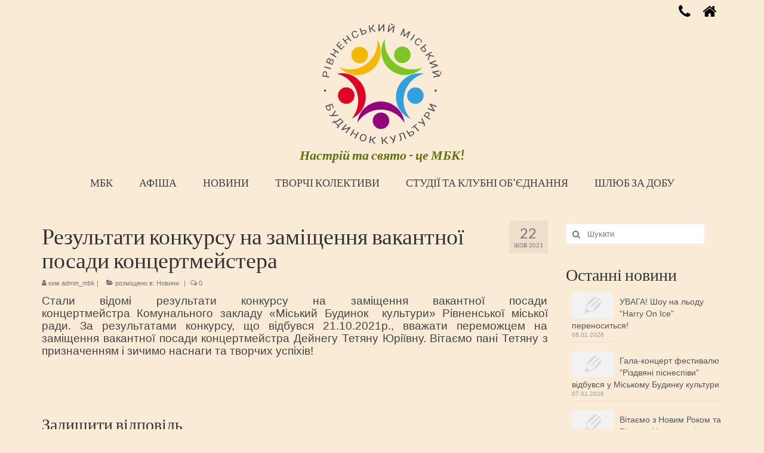

--- FILE ---
content_type: text/html; charset=UTF-8
request_url: https://mbk.rv.ua/2021/10/22/%D1%80%D0%B5%D0%B7%D1%83%D0%BB%D1%8C%D1%82%D0%B0%D1%82%D0%B8-%D0%BA%D0%BE%D0%BD%D0%BA%D1%83%D1%80%D1%81%D1%83-%D0%BD%D0%B0-%D0%B7%D0%B0%D0%BC%D1%96%D1%89%D0%B5%D0%BD%D0%BD%D1%8F-%D0%B2%D0%B0%D0%BA/
body_size: 14087
content:
<!DOCTYPE html>
<html class="no-js" lang="uk" itemscope="itemscope" itemtype="http://schema.org/WebPage">
<head>
  <meta charset="UTF-8">
  <meta name="viewport" content="width=device-width, initial-scale=1.0">
  <meta http-equiv="X-UA-Compatible" content="IE=edge">
  <title>Результати конкурсу на заміщення вакантної посади концертмейстера | МБК</title>

<!-- All in One SEO Pack 2.5 by Michael Torbert of Semper Fi Web Design[269,353] -->
<meta name="robots" content="noindex,nofollow" />

<link rel="canonical" href="https://mbk.rv.ua/2021/10/22/результати-конкурсу-на-заміщення-вак/" />
<!-- /all in one seo pack -->
<link rel='dns-prefetch' href='//fonts.googleapis.com' />
<link rel='dns-prefetch' href='//s.w.org' />
<link rel="alternate" type="application/rss+xml" title="МБК &raquo; стрічка" href="https://mbk.rv.ua/feed/" />
<link rel="alternate" type="application/rss+xml" title="МБК &raquo; Канал коментарів" href="https://mbk.rv.ua/comments/feed/" />
<link rel="alternate" type="text/calendar" title="МБК &raquo; iCal Feed" href="https://mbk.rv.ua/events/?ical=1" />
<link rel="alternate" type="application/rss+xml" title="МБК &raquo; Результати конкурсу на заміщення вакантної посади концертмейстера Канал коментарів" href="https://mbk.rv.ua/2021/10/22/%d1%80%d0%b5%d0%b7%d1%83%d0%bb%d1%8c%d1%82%d0%b0%d1%82%d0%b8-%d0%ba%d0%be%d0%bd%d0%ba%d1%83%d1%80%d1%81%d1%83-%d0%bd%d0%b0-%d0%b7%d0%b0%d0%bc%d1%96%d1%89%d0%b5%d0%bd%d0%bd%d1%8f-%d0%b2%d0%b0%d0%ba/feed/" />
		<script type="text/javascript">
			window._wpemojiSettings = {"baseUrl":"https:\/\/s.w.org\/images\/core\/emoji\/11\/72x72\/","ext":".png","svgUrl":"https:\/\/s.w.org\/images\/core\/emoji\/11\/svg\/","svgExt":".svg","source":{"concatemoji":"https:\/\/mbk.rv.ua\/wp-includes\/js\/wp-emoji-release.min.js?ver=4.9.26"}};
			!function(e,a,t){var n,r,o,i=a.createElement("canvas"),p=i.getContext&&i.getContext("2d");function s(e,t){var a=String.fromCharCode;p.clearRect(0,0,i.width,i.height),p.fillText(a.apply(this,e),0,0);e=i.toDataURL();return p.clearRect(0,0,i.width,i.height),p.fillText(a.apply(this,t),0,0),e===i.toDataURL()}function c(e){var t=a.createElement("script");t.src=e,t.defer=t.type="text/javascript",a.getElementsByTagName("head")[0].appendChild(t)}for(o=Array("flag","emoji"),t.supports={everything:!0,everythingExceptFlag:!0},r=0;r<o.length;r++)t.supports[o[r]]=function(e){if(!p||!p.fillText)return!1;switch(p.textBaseline="top",p.font="600 32px Arial",e){case"flag":return s([55356,56826,55356,56819],[55356,56826,8203,55356,56819])?!1:!s([55356,57332,56128,56423,56128,56418,56128,56421,56128,56430,56128,56423,56128,56447],[55356,57332,8203,56128,56423,8203,56128,56418,8203,56128,56421,8203,56128,56430,8203,56128,56423,8203,56128,56447]);case"emoji":return!s([55358,56760,9792,65039],[55358,56760,8203,9792,65039])}return!1}(o[r]),t.supports.everything=t.supports.everything&&t.supports[o[r]],"flag"!==o[r]&&(t.supports.everythingExceptFlag=t.supports.everythingExceptFlag&&t.supports[o[r]]);t.supports.everythingExceptFlag=t.supports.everythingExceptFlag&&!t.supports.flag,t.DOMReady=!1,t.readyCallback=function(){t.DOMReady=!0},t.supports.everything||(n=function(){t.readyCallback()},a.addEventListener?(a.addEventListener("DOMContentLoaded",n,!1),e.addEventListener("load",n,!1)):(e.attachEvent("onload",n),a.attachEvent("onreadystatechange",function(){"complete"===a.readyState&&t.readyCallback()})),(n=t.source||{}).concatemoji?c(n.concatemoji):n.wpemoji&&n.twemoji&&(c(n.twemoji),c(n.wpemoji)))}(window,document,window._wpemojiSettings);
		</script>
		<style type="text/css">
img.wp-smiley,
img.emoji {
	display: inline !important;
	border: none !important;
	box-shadow: none !important;
	height: 1em !important;
	width: 1em !important;
	margin: 0 .07em !important;
	vertical-align: -0.1em !important;
	background: none !important;
	padding: 0 !important;
}
</style>
<link rel='stylesheet' id='contact-form-7-css'  href='https://mbk.rv.ua/wp-content/plugins/contact-form-7/includes/css/styles.css?ver=5.0.1' type='text/css' media='all' />
<link rel='stylesheet' id='tc-team-members-css'  href='https://mbk.rv.ua/wp-content/plugins/tc-team-members/lib/functions/../../assets/css/tc-plugin.css?ver=4.9.26' type='text/css' media='all' />
<link rel='stylesheet' id='tc-font-awesome-css'  href='https://mbk.rv.ua/wp-content/plugins/tc-team-members/lib/functions/../../vendors/font-awesome/css/font-awesome.css?ver=4.9.26' type='text/css' media='all' />
<link rel='stylesheet' id='tribe-accessibility-css-css'  href='https://mbk.rv.ua/wp-content/plugins/the-events-calendar/common/src/resources/css/accessibility.min.css?ver=4.7.13' type='text/css' media='all' />
<link rel='stylesheet' id='tribe-events-calendar-style-css'  href='https://mbk.rv.ua/wp-content/plugins/the-events-calendar/src/resources/css/tribe-events-full.min.css?ver=4.6.16' type='text/css' media='all' />
<link rel='stylesheet' id='tribe-events-calendar-mobile-style-css'  href='https://mbk.rv.ua/wp-content/plugins/the-events-calendar/src/resources/css/tribe-events-full-mobile.min.css?ver=4.6.16' type='text/css' media='only screen and (max-width: 768px)' />
<link rel='stylesheet' id='kadence_theme-css'  href='https://mbk.rv.ua/wp-content/themes/virtue/assets/css/virtue.css?ver=321' type='text/css' media='all' />
<link rel='stylesheet' id='virtue_skin-css'  href='https://mbk.rv.ua/wp-content/themes/virtue/assets/css/skins/default.css' type='text/css' media='all' />
<link rel='stylesheet' id='redux-google-fonts-virtue-css'  href='https://fonts.googleapis.com/css?family=Pacifico%3A400%7CLato%3A700italic%2C700%2C400%2C300&#038;subset=latin&#038;ver=1689065338' type='text/css' media='all' />
<script type='text/javascript' src='https://mbk.rv.ua/wp-includes/js/jquery/jquery.js?ver=1.12.4'></script>
<script type='text/javascript' src='https://mbk.rv.ua/wp-includes/js/jquery/jquery-migrate.min.js?ver=1.4.1'></script>
<!--[if lt IE 9]>
<script type='text/javascript' src='https://mbk.rv.ua/wp-content/themes/virtue/assets/js/vendor/respond.min.js?ver=4.9.26'></script>
<![endif]-->
<link rel='https://api.w.org/' href='https://mbk.rv.ua/wp-json/' />
<link rel="EditURI" type="application/rsd+xml" title="RSD" href="https://mbk.rv.ua/xmlrpc.php?rsd" />
<link rel="wlwmanifest" type="application/wlwmanifest+xml" href="https://mbk.rv.ua/wp-includes/wlwmanifest.xml" /> 
<link rel='prev' title='Покрова в МБК: на які заходи було багате це свято' href='https://mbk.rv.ua/2021/10/18/%d0%bf%d0%be%d0%ba%d1%80%d0%be%d0%b2%d0%b0-%d0%b2-%d0%bc%d0%b1%d0%ba-%d0%bd%d0%b0-%d1%8f%d0%ba%d1%96-%d0%b7%d0%b0%d1%85%d0%be%d0%b4%d0%b8-%d0%b1%d1%83%d0%bb%d0%be-%d0%b1%d0%b0%d0%b3%d0%b0%d1%82%d0%b5/' />
<link rel='next' title='Вітаємо з Днем народження Тетяну Бенедюк!' href='https://mbk.rv.ua/2021/10/25/%d0%b2%d1%96%d1%82%d0%b0%d1%94%d0%bc%d0%be-%d0%b7-%d0%b4%d0%bd%d0%b5%d0%bc-%d0%bd%d0%b0%d1%80%d0%be%d0%b4%d0%b6%d0%b5%d0%bd%d0%bd%d1%8f-%d1%82%d0%b5%d1%82%d1%8f%d0%bd%d1%83-%d0%b1%d0%b5%d0%bd%d0%b5/' />
<meta name="generator" content="WordPress 4.9.26" />
<link rel='shortlink' href='https://mbk.rv.ua/?p=7119' />
<link rel="alternate" type="application/json+oembed" href="https://mbk.rv.ua/wp-json/oembed/1.0/embed?url=https%3A%2F%2Fmbk.rv.ua%2F2021%2F10%2F22%2F%25d1%2580%25d0%25b5%25d0%25b7%25d1%2583%25d0%25bb%25d1%258c%25d1%2582%25d0%25b0%25d1%2582%25d0%25b8-%25d0%25ba%25d0%25be%25d0%25bd%25d0%25ba%25d1%2583%25d1%2580%25d1%2581%25d1%2583-%25d0%25bd%25d0%25b0-%25d0%25b7%25d0%25b0%25d0%25bc%25d1%2596%25d1%2589%25d0%25b5%25d0%25bd%25d0%25bd%25d1%258f-%25d0%25b2%25d0%25b0%25d0%25ba%2F" />
<link rel="alternate" type="text/xml+oembed" href="https://mbk.rv.ua/wp-json/oembed/1.0/embed?url=https%3A%2F%2Fmbk.rv.ua%2F2021%2F10%2F22%2F%25d1%2580%25d0%25b5%25d0%25b7%25d1%2583%25d0%25bb%25d1%258c%25d1%2582%25d0%25b0%25d1%2582%25d0%25b8-%25d0%25ba%25d0%25be%25d0%25bd%25d0%25ba%25d1%2583%25d1%2580%25d1%2581%25d1%2583-%25d0%25bd%25d0%25b0-%25d0%25b7%25d0%25b0%25d0%25bc%25d1%2596%25d1%2589%25d0%25b5%25d0%25bd%25d0%25bd%25d1%258f-%25d0%25b2%25d0%25b0%25d0%25ba%2F&#038;format=xml" />
<meta name="tec-api-version" content="v1"><meta name="tec-api-origin" content="https://mbk.rv.ua"><link rel="https://theeventscalendar.com/" href="https://mbk.rv.ua/wp-json/tribe/events/v1/" /><style type="text/css">#logo {padding-top:0px;}#logo {padding-bottom:0px;}#logo {margin-left:0px;}#logo {margin-right:0px;}#nav-main {margin-top:0px;}#nav-main {margin-bottom:0px;}.headerfont, .tp-caption {font-family:Lato;} 
.topbarmenu ul li {font-family:Lato;}input[type=number]::-webkit-inner-spin-button, input[type=number]::-webkit-outer-spin-button { -webkit-appearance: none; margin: 0; } input[type=number] {-moz-appearance: textfield;}.quantity input::-webkit-outer-spin-button,.quantity input::-webkit-inner-spin-button {display: none;}.contentclass, .nav-tabs>.active>a, .nav-tabs>.active>a:hover, .nav-tabs>.active>a:focus {background:#faebd7    ;}.topclass {background:#faebd7    ;}.headerclass {background:#faebd7    ;}.navclass {background:#FAEBD7    ;}.mobileclass {background:#faebd7    ;}.footerclass {background:#faebd7    ;}body {background:#faebd7 ; background-position: 0% 0%;   }.product_item .product_details h5 {text-transform: none;}@media (max-width: 979px) {.nav-trigger .nav-trigger-case {position: static; display: block; width: 100%;}} @media (-webkit-min-device-pixel-ratio: 2), (min-resolution: 192dpi) {#logo .kad-standard-logo {display: none;} #logo .kad-retina-logo {display: block;}}.product_item .product_details h5 {min-height:40px;}.kad-topbar-left, .kad-topbar-left .topbarmenu {float:right;} .kad-topbar-left .topbar_social, .kad-topbar-left .topbarmenu ul, .kad-topbar-left .kad-cart-total,.kad-topbar-right #topbar-search .form-search{float:left}.boxi1 {
margin-bottom:20px;
text-align:center;
padding-top:20px;
background:#f2f2f2;
}

.boxi1 div {
font-size:28px;
}

.single-footer {
clear:both;
}

@media (max-width: 768px) {
.topbarmenu ul li a {
padding:7px 5px;
font-size:12px;
}
}
.contactformcase h3 {font-size: 20px;}
</style><link rel="icon" href="https://mbk.rv.ua/wp-content/uploads/2018/02/cropped-Budynok_Kultury_LOGO_150real-32x32.jpg" sizes="32x32" />
<link rel="icon" href="https://mbk.rv.ua/wp-content/uploads/2018/02/cropped-Budynok_Kultury_LOGO_150real-192x192.jpg" sizes="192x192" />
<link rel="apple-touch-icon-precomposed" href="https://mbk.rv.ua/wp-content/uploads/2018/02/cropped-Budynok_Kultury_LOGO_150real-180x180.jpg" />
<meta name="msapplication-TileImage" content="https://mbk.rv.ua/wp-content/uploads/2018/02/cropped-Budynok_Kultury_LOGO_150real-270x270.jpg" />
<style type="text/css" class="options-output">header #logo a.brand,.logofont{font-family:Pacifico;line-height:40px;font-weight:400;font-style:normal;font-size:38px;}.kad_tagline{font-family:Lato;line-height:35px;font-weight:700;font-style:italic;color:#65710d;font-size:22px;}.product_item .product_details h5{font-family:Lato;line-height:20px;font-weight:700;font-style:normal;font-size:16px;}h1{font-family:Lato;line-height:40px;font-weight:400;font-style:normal;font-size:38px;}h2{font-family:Lato;line-height:40px;font-weight:400;font-style:normal;font-size:32px;}h3{font-family:Lato;line-height:40px;font-weight:300;font-style:normal;font-size:28px;}h4{font-family:Lato;line-height:40px;font-weight:400;font-style:normal;font-size:24px;}h5{font-family:Lato;line-height:24px;font-weight:400;font-style:normal;font-size:18px;}body{line-height:20px;font-size:14px;}#nav-main ul.sf-menu a{font-family:Lato;line-height:18px;font-weight:normal;font-style:normal;font-size:18px;}#nav-second ul.sf-menu a{font-family:Lato;line-height:22px;font-weight:normal;font-style:normal;font-size:20px;}.kad-nav-inner .kad-mnav, .kad-mobile-nav .kad-nav-inner li a,.nav-trigger-case{font-family:Lato;line-height:20px;font-weight:400;font-style:normal;font-size:18px;}</style></head>
	
	<body class="post-template-default single single-post postid-7119 single-format-standard tribe-no-js wide %d1%80%d0%b5%d0%b7%d1%83%d0%bb%d1%8c%d1%82%d0%b0%d1%82%d0%b8-%d0%ba%d0%be%d0%bd%d0%ba%d1%83%d1%80%d1%81%d1%83-%d0%bd%d0%b0-%d0%b7%d0%b0%d0%bc%d1%96%d1%89%d0%b5%d0%bd%d0%bd%d1%8f-%d0%b2%d0%b0%d0%ba">
	<div id="kt-skip-link"><a href="#content">Skip to Main Content</a></div>
	<div id="wrapper" class="container">
	<header class="banner headerclass" itemscope itemtype="http://schema.org/WPHeader">
<div id="topbar" class="topclass">
	<div class="container">
		<div class="row">
			<div class="col-md-6 col-sm-6 kad-topbar-left">
				<div class="topbarmenu clearfix">
									<div class="topbar_social">
						<ul>
						<li><a href="http://mbk.rv.ua/%D0%BA%D0%BE%D0%BD%D1%82%D0%B0%D0%BA%D1%82%D0%B8/" target="_self" title="(0362) 62- 09 -14" data-toggle="tooltip" data-placement="bottom" data-original-title="(0362) 62- 09 -14"><i class="icon-phone "></i></a></li><li><a href="http://mbk.rv.ua/%d0%ba%d0%be%d0%bd%d1%82%d0%b0%d0%ba%d1%82%d0%b8/" target="_self" title="м. Рівне, вул. Соборна, 3 Д" data-toggle="tooltip" data-placement="bottom" data-original-title="м. Рівне, вул. Соборна, 3 Д"><i class="icon-home "></i></a></li>						</ul>
					</div>
									</div>
			</div><!-- close col-md-6 --> 
			<div class="col-md-6 col-sm-6 kad-topbar-right">
				<div id="topbar-search" class="topbar-widget">
									</div>
			</div> <!-- close col-md-6-->
		</div> <!-- Close Row -->
	</div> <!-- Close Container -->
</div><div class="container">
  <div class="row">
      <div class="col-md-12 clearfix kad-header-left">
            <div id="logo" class="logocase">
              <a class="brand logofont" href="https://mbk.rv.ua/">
                                  <div id="thelogo">
                    <img src="http://mbk.rv.ua/wp-content/uploads/2018/03/MBK_logo_main1.png" alt="МБК" width="200" height="203" class="kad-standard-logo" />
                                        <img src="http://mbk.rv.ua/wp-content/uploads/2018/03/MBK_logo_main2.png" alt="МБК" width="400" height="405" class="kad-retina-logo" style="max-height:203px" />                   </div>
                              </a>
                              <p class="kad_tagline belowlogo-text">Настрій та свято - це МБК!</p>
                         </div> <!-- Close #logo -->
       </div><!-- close logo span -->
                <div class="col-md-12 kad-header-right">
           <nav id="nav-main" class="clearfix" itemscope itemtype="http://schema.org/SiteNavigationElement">
              <ul id="menu-mainmenu1" class="sf-menu"><li  class="menu-%d0%bc%d0%b1%d0%ba sf-dropdown menu-item-60"><a href="https://mbk.rv.ua/">МБК</a>
<ul class="sf-dropdown-menu">
	<li  class="menu-%d0%ba%d0%be%d0%bb%d0%b5%d0%ba%d1%82%d0%b8%d0%b2 menu-item-909"><a href="https://mbk.rv.ua/%d0%b0%d0%b4%d0%bc%d1%96%d0%bd%d1%96%d1%81%d1%82%d1%80%d0%b0%d1%86%d1%96%d1%8f/">Колектив</a></li>
	<li  class="menu-%d1%81%d1%82%d0%b0%d1%82%d1%83%d1%82 menu-item-908"><a href="https://mbk.rv.ua/%d1%81%d1%82%d0%b0%d1%82%d1%83%d1%82/">Статут</a></li>
	<li  class="menu-%d1%96%d1%81%d1%82%d0%be%d1%80%d1%96%d1%8f menu-item-910"><a href="https://mbk.rv.ua/%d1%96%d1%81%d1%82%d0%be%d1%80%d1%96%d1%8f/">Історія</a></li>
	<li  class="menu-%d0%b3%d0%bb%d1%8f%d0%b4%d0%b0%d1%86%d1%8c%d0%ba%d0%b0-%d0%b7%d0%b0%d0%bb%d0%b0 menu-item-907"><a href="https://mbk.rv.ua/%d0%b3%d0%bb%d1%8f%d0%b4%d0%b0%d1%86%d1%8c%d0%ba%d0%b0-%d0%b7%d0%b0%d0%bb%d0%b0/">Глядацька зала</a></li>
	<li  class="menu-%d0%b2%d0%b8%d1%81%d1%82%d0%b0%d0%b2%d0%ba%d0%be%d0%b2%d0%b0-%d0%b7%d0%b0%d0%bb%d0%b0 menu-item-906"><a href="https://mbk.rv.ua/%d0%b2%d0%b8%d1%81%d1%82%d0%b0%d0%b2%d0%ba%d0%be%d0%b2%d0%b0-%d0%b7%d0%b0%d0%bb%d0%b0/">Виставкова зала</a></li>
	<li  class="menu-%d0%ba%d0%be%d0%bd%d1%82%d0%b0%d0%ba%d1%82%d0%b8 menu-item-905"><a href="https://mbk.rv.ua/%d0%ba%d0%be%d0%bd%d1%82%d0%b0%d0%ba%d1%82%d0%b8/">Контакти</a></li>
</ul>
</li>
<li  class="menu-%d0%b0%d1%84%d1%96%d1%88%d0%b0 menu-item-1217"><a href="http://mbk.rv.ua/portfolio/">АФІША</a></li>
<li  class="menu-%d0%bd%d0%be%d0%b2%d0%b8%d0%bd%d0%b8 menu-item-79"><a href="https://mbk.rv.ua/blog/">НОВИНИ</a></li>
<li  class="menu-%d1%82%d0%b2%d0%be%d1%80%d1%87%d1%96-%d0%ba%d0%be%d0%bb%d0%b5%d0%ba%d1%82%d0%b8%d0%b2%d0%b8 sf-dropdown menu-item-923"><a href="https://mbk.rv.ua/%d1%82%d0%b2%d0%be%d1%80%d1%87%d1%96-%d0%ba%d0%be%d0%bb%d0%b5%d0%ba%d1%82%d0%b8%d0%b2%d0%b8/">ТВОРЧІ КОЛЕКТИВИ</a>
<ul class="sf-dropdown-menu">
	<li  class="menu-%d0%b2%d0%b5%d1%80%d0%b5%d1%81 menu-item-1025"><a href="https://mbk.rv.ua/%d1%82%d0%b2%d0%be%d1%80%d1%87%d1%96-%d0%ba%d0%be%d0%bb%d0%b5%d0%ba%d1%82%d0%b8%d0%b2%d0%b8/%d0%b2%d0%b5%d1%80%d0%b5%d1%81/">Верес</a></li>
	<li  class="menu-%d0%b4%d0%b6%d0%b5%d1%80%d0%b5%d0%bb%d1%8c%d1%86%d0%b5 menu-item-1035"><a href="https://mbk.rv.ua/%d1%82%d0%b2%d0%be%d1%80%d1%87%d1%96-%d0%ba%d0%be%d0%bb%d0%b5%d0%ba%d1%82%d0%b8%d0%b2%d0%b8/%d0%b4%d0%b6%d0%b5%d1%80%d0%b5%d0%bb%d1%8c%d1%86%d0%b5/">Джерельце</a></li>
	<li  class="menu-%d0%b5%d1%81%d1%82%d1%80%d0%b0%d0%b4%d0%bd%d0%b8%d0%b9-%d1%85%d0%be%d1%80-%d0%ba%d0%be%d0%bb%d1%8c%d0%be%d1%80%d0%be%d0%b2%d1%96-%d0%bd%d0%be%d1%82%d0%b8 menu-item-944"><a href="https://mbk.rv.ua/%d1%82%d0%b2%d0%be%d1%80%d1%87%d1%96-%d0%ba%d0%be%d0%bb%d0%b5%d0%ba%d1%82%d0%b8%d0%b2%d0%b8/%d0%ba%d0%be%d0%bb%d1%8c%d0%be%d1%80%d0%be%d0%b2%d1%96-%d0%bd%d0%be%d1%82%d0%b8/">Естрадний хор &#8220;Кольорові ноти&#8221;</a></li>
	<li  class="menu-%d0%b5%d1%82%d0%b8%d0%ba%d0%b0 menu-item-1043"><a href="https://mbk.rv.ua/%d1%82%d0%b2%d0%be%d1%80%d1%87%d1%96-%d0%ba%d0%be%d0%bb%d0%b5%d0%ba%d1%82%d0%b8%d0%b2%d0%b8/%d0%b5%d1%82%d0%b8%d0%ba%d0%b0/">Етика</a></li>
	<li  class="menu-%d1%96%d0%b2%d0%b0%d0%bd%d0%bd%d0%b0-%d0%bc%d1%96%d1%81%d1%8e%d0%ba menu-item-1052"><a href="https://mbk.rv.ua/%d1%82%d0%b2%d0%be%d1%80%d1%87%d1%96-%d0%ba%d0%be%d0%bb%d0%b5%d0%ba%d1%82%d0%b8%d0%b2%d0%b8/%d1%96%d0%b2%d0%b0%d0%bd%d0%ba%d0%b0-%d0%bc%d1%96%d1%81%d1%8e%d0%ba/">Іванна Місюк</a></li>
	<li  class="menu-%d0%bb%d1%96%d1%81%d0%be%d0%b2%d0%b0-%d0%bf%d1%96%d1%81%d0%bd%d1%8f menu-item-1061"><a href="https://mbk.rv.ua/%d1%82%d0%b2%d0%be%d1%80%d1%87%d1%96-%d0%ba%d0%be%d0%bb%d0%b5%d0%ba%d1%82%d0%b8%d0%b2%d0%b8/%d0%bb%d1%96%d1%81%d0%be%d0%b2%d0%b0-%d0%bf%d1%96%d1%81%d0%bd%d1%8f/">Лісова пісня</a></li>
	<li  class="menu-%d0%bb%d1%83%d0%ba%d0%b0%d1%88 menu-item-1068"><a href="https://mbk.rv.ua/%d1%82%d0%b2%d0%be%d1%80%d1%87%d1%96-%d0%ba%d0%be%d0%bb%d0%b5%d0%ba%d1%82%d0%b8%d0%b2%d0%b8/%d0%bb%d1%83%d0%ba%d0%b0%d1%88/">Лукаш</a></li>
	<li  class="menu-%d0%bb%d1%8e%d0%b1%d0%b8%d1%81%d1%82%d0%be%d0%ba menu-item-1073"><a href="https://mbk.rv.ua/%d1%82%d0%b2%d0%be%d1%80%d1%87%d1%96-%d0%ba%d0%be%d0%bb%d0%b5%d0%ba%d1%82%d0%b8%d0%b2%d0%b8/%d0%bb%d1%8e%d0%b1%d0%b8%d1%81%d1%82%d0%be%d0%ba/">Любисток</a></li>
	<li  class="menu-%d0%bd%d0%b0%d1%81%d0%bf%d1%96%d0%b2 menu-item-1079"><a href="https://mbk.rv.ua/%d1%82%d0%b2%d0%be%d1%80%d1%87%d1%96-%d0%ba%d0%be%d0%bb%d0%b5%d0%ba%d1%82%d0%b8%d0%b2%d0%b8/%d0%bd%d0%b0%d1%81%d0%bf%d1%96%d0%b2/">Наспів</a></li>
	<li  class="menu-%d0%bf%d0%b0%d1%82%d1%80%d1%96%d0%be%d1%82 menu-item-1086"><a href="https://mbk.rv.ua/%d1%82%d0%b2%d0%be%d1%80%d1%87%d1%96-%d0%ba%d0%be%d0%bb%d0%b5%d0%ba%d1%82%d0%b8%d0%b2%d0%b8/%d0%bf%d0%b0%d1%82%d1%80%d1%96%d0%be%d1%82/">Патріот</a></li>
	<li  class="menu-%d0%bf%d0%b5%d1%80%d0%bb%d0%b8%d0%bd%d0%ba%d0%b0 menu-item-1093"><a href="https://mbk.rv.ua/%d1%82%d0%b2%d0%be%d1%80%d1%87%d1%96-%d0%ba%d0%be%d0%bb%d0%b5%d0%ba%d1%82%d0%b8%d0%b2%d0%b8/%d0%bf%d0%b5%d1%80%d0%bb%d0%b8%d0%bd%d0%ba%d0%b0/">Перлинка</a></li>
	<li  class="menu-%d0%bf%d0%be%d0%bb%d1%96%d1%81%d1%8f%d0%bd%d0%ba%d0%b0 menu-item-1100"><a href="https://mbk.rv.ua/%d0%bf%d0%be%d0%bb%d1%96%d1%81%d1%8f%d0%bd%d0%ba%d0%b0/">Полісянка</a></li>
	<li  class="menu-%d0%bf%d0%be%d0%bb%d1%96%d1%81%d1%8f%d0%bd%d0%be%d1%87%d0%ba%d0%b0 menu-item-1109"><a href="https://mbk.rv.ua/%d1%82%d0%b2%d0%be%d1%80%d1%87%d1%96-%d0%ba%d0%be%d0%bb%d0%b5%d0%ba%d1%82%d0%b8%d0%b2%d0%b8/%d0%bf%d0%be%d0%bb%d1%96%d1%81%d1%8f%d0%bd%d0%be%d1%87%d0%ba%d0%b0/">Полісяночка</a></li>
	<li  class="menu-%d1%81%d1%80%d1%96%d0%b1%d0%bd%d0%b0-%d1%82%d0%b5%d1%80%d1%86%d1%96%d1%8f menu-item-1115"><a href="https://mbk.rv.ua/%d1%82%d0%b2%d0%be%d1%80%d1%87%d1%96-%d0%ba%d0%be%d0%bb%d0%b5%d0%ba%d1%82%d0%b8%d0%b2%d0%b8/%d1%81%d1%80%d1%96%d0%b1%d0%bd%d0%b0-%d1%82%d0%b5%d1%80%d1%86%d1%96%d1%8f/">Срібна терція</a></li>
	<li  class="menu-%d1%84%d0%b0%d0%bd%d1%82%d0%b0%d0%b7%d1%96%d1%8f menu-item-1122"><a href="https://mbk.rv.ua/%d1%82%d0%b2%d0%be%d1%80%d1%87%d1%96-%d0%ba%d0%be%d0%bb%d0%b5%d0%ba%d1%82%d0%b8%d0%b2%d0%b8/%d1%84%d0%b0%d0%bd%d1%82%d0%b0%d0%b7%d1%96%d1%8f/">Фантазія</a></li>
	<li  class="menu-%d1%86%d0%b2%d1%96%d1%82-%d0%bf%d0%b0%d0%bf%d0%be%d1%80%d0%be%d1%82%d1%96 menu-item-1126"><a href="https://mbk.rv.ua/%d1%82%d0%b2%d0%be%d1%80%d1%87%d1%96-%d0%ba%d0%be%d0%bb%d0%b5%d0%ba%d1%82%d0%b8%d0%b2%d0%b8/%d1%86%d0%b2%d1%96%d1%82-%d0%bf%d0%b0%d0%bf%d0%be%d1%80%d0%be%d1%82%d1%96/">Цвіт папороті</a></li>
	<li  class="menu-%d1%8f%d1%80%d0%b8%d0%bd%d0%b0 menu-item-1129"><a href="https://mbk.rv.ua/%d1%82%d0%b2%d0%be%d1%80%d1%87%d1%96-%d0%ba%d0%be%d0%bb%d0%b5%d0%ba%d1%82%d0%b8%d0%b2%d0%b8/%d1%8f%d1%80%d0%b8%d0%bd%d0%b0/">Ярина</a></li>
	<li  class="menu-%d1%83%d0%bb%d1%8f%d0%bd%d0%b0 menu-item-1020"><a href="https://mbk.rv.ua/%d1%82%d0%b2%d0%be%d1%80%d1%87%d1%96-%d0%ba%d0%be%d0%bb%d0%b5%d0%ba%d1%82%d0%b8%d0%b2%d0%b8/traveling-the-world/">Уляна</a></li>
	<li  class="menu-ethnoband menu-item-8087"><a href="https://mbk.rv.ua/%d1%82%d0%b2%d0%be%d1%80%d1%87%d1%96-%d0%ba%d0%be%d0%bb%d0%b5%d0%ba%d1%82%d0%b8%d0%b2%d0%b8/%d0%b5%d1%82%d0%bd%d0%be%d0%b1%d0%b5%d0%bd%d0%b4/">«ETHNOband»</a></li>
</ul>
</li>
<li  class="menu-%d1%81%d1%82%d1%83%d0%b4%d1%96%d1%97-%d1%82%d0%b0-%d0%ba%d0%bb%d1%83%d0%b1%d0%bd%d1%96-%d0%be%d0%b1%d1%94%d0%b4%d0%bd%d0%b0%d0%bd%d0%bd%d1%8f sf-dropdown menu-item-922"><a href="https://mbk.rv.ua/%d1%81%d1%82%d1%83%d0%b4%d1%96%d1%97-%d1%82%d0%b0-%d0%ba%d0%bb%d1%83%d0%b1%d0%bd%d1%96-%d0%be%d0%b1%d1%94%d0%b4%d0%bd%d0%b0%d0%bd%d0%bd%d1%8f/">СТУДІЇ ТА КЛУБНІ ОБ&#8217;ЄДНАННЯ</a>
<ul class="sf-dropdown-menu">
	<li  class="menu-%d0%b2%d1%96%d0%b4%d0%b5%d0%be%d1%81%d1%82%d1%83%d0%b4%d1%96%d1%8f-medialab menu-item-940"><a href="https://mbk.rv.ua/%d1%81%d1%82%d1%83%d0%b4%d1%96%d1%97-%d1%82%d0%b0-%d0%ba%d0%bb%d1%83%d0%b1%d0%bd%d1%96-%d0%be%d0%b1%d1%94%d0%b4%d0%bd%d0%b0%d0%bd%d0%bd%d1%8f/%d0%b2%d1%96%d0%b4%d0%b5%d0%be%d1%81%d1%82%d1%83%d0%b4%d1%96%d1%8f-medialab/">Відеостудія MediaLab</a></li>
	<li  class="menu-%d0%be%d0%b1%d0%b5%d1%80%d1%96%d0%b3-%d0%bf%d0%be%d0%bb%d1%96%d1%81%d1%8f%d0%bd%d0%ba%d0%b8 menu-item-937"><a href="https://mbk.rv.ua/%d1%81%d1%82%d1%83%d0%b4%d1%96%d1%97-%d1%82%d0%b0-%d0%ba%d0%bb%d1%83%d0%b1%d0%bd%d1%96-%d0%be%d0%b1%d1%94%d0%b4%d0%bd%d0%b0%d0%bd%d0%bd%d1%8f/%d0%be%d0%b1%d0%b5%d1%80%d1%96%d0%b3-%d0%bf%d0%be%d0%bb%d1%96%d1%81%d1%8f%d0%bd%d0%ba%d0%b8/">Оберіг Полісянки</a></li>
	<li  class="menu-%d0%bf%d0%b0%d1%80%d1%84%d1%83%d0%bc-%d0%ba%d0%bb%d1%83%d0%b1 menu-item-936"><a href="https://mbk.rv.ua/%d1%81%d1%82%d1%83%d0%b4%d1%96%d1%97-%d1%82%d0%b0-%d0%ba%d0%bb%d1%83%d0%b1%d0%bd%d1%96-%d0%be%d0%b1%d1%94%d0%b4%d0%bd%d0%b0%d0%bd%d0%bd%d1%8f/%d0%bf%d0%b0%d1%80%d1%84%d1%83%d0%bc-%d0%ba%d0%bb%d1%83%d0%b1/">Парфум-клуб</a></li>
	<li  class="menu-%d0%bf%d1%80%d0%be%d1%81%d1%82%d1%96%d1%80-%d1%84%d0%be%d1%82%d0%be menu-item-939"><a href="https://mbk.rv.ua/%d1%81%d1%82%d1%83%d0%b4%d1%96%d1%97-%d1%82%d0%b0-%d0%ba%d0%bb%d1%83%d0%b1%d0%bd%d1%96-%d0%be%d0%b1%d1%94%d0%b4%d0%bd%d0%b0%d0%bd%d0%bd%d1%8f/%d0%bf%d1%80%d0%be%d1%81%d1%82%d1%96%d1%80-%d1%84%d0%be%d1%82%d0%be/">Простір Фото</a></li>
	<li  class="menu-%d1%81%d1%82%d1%83%d0%b4%d1%96%d1%8f-%d0%b4%d0%b5%d0%ba%d0%be%d1%80%d0%b0%d1%82%d0%b8%d0%b2%d0%bd%d0%be-%d1%83%d0%b6%d0%b8%d1%82%d0%ba%d0%be%d0%b2%d0%be%d0%b3%d0%be-%d0%bc%d0%b8%d1%81%d1%82%d0%b5 menu-item-941"><a href="https://mbk.rv.ua/%d1%81%d1%82%d1%83%d0%b4%d1%96%d1%97-%d1%82%d0%b0-%d0%ba%d0%bb%d1%83%d0%b1%d0%bd%d1%96-%d0%be%d0%b1%d1%94%d0%b4%d0%bd%d0%b0%d0%bd%d0%bd%d1%8f/%d1%81%d1%82%d1%83%d0%b4%d1%96%d1%8f-%d0%b4%d0%b5%d0%ba%d0%be%d1%80%d0%b0%d1%82%d0%b8%d0%b2%d0%bd%d0%be-%d1%83%d0%b6%d0%b8%d1%82%d0%ba%d0%be%d0%b2%d0%be%d0%b3%d0%be-%d0%bc%d0%b8%d1%81%d1%82%d0%b5/">Студія декоративно-ужиткового мистецтва</a></li>
	<li  class="menu-%d1%89%d0%b0%d1%81%d0%bb%d0%b8%d0%b2%d0%b8%d0%b9-%d0%b2%d1%96%d0%ba menu-item-938"><a href="https://mbk.rv.ua/%d1%81%d1%82%d1%83%d0%b4%d1%96%d1%97-%d1%82%d0%b0-%d0%ba%d0%bb%d1%83%d0%b1%d0%bd%d1%96-%d0%be%d0%b1%d1%94%d0%b4%d0%bd%d0%b0%d0%bd%d0%bd%d1%8f/%d1%89%d0%b0%d1%81%d0%bb%d0%b8%d0%b2%d0%b8%d0%b9-%d0%b2%d1%96%d0%ba/">Щасливий вік</a></li>
</ul>
</li>
<li  class="menu-%d1%88%d0%bb%d1%8e%d0%b1-%d0%b7%d0%b0-%d0%b4%d0%be%d0%b1%d1%83 menu-item-921"><a href="https://mbk.rv.ua/%d1%88%d0%bb%d1%8e%d0%b1-%d0%b7%d0%b0-%d0%b4%d0%be%d0%b1%d1%83/">ШЛЮБ ЗА ДОБУ</a></li>
</ul>           </nav> 
          </div> <!-- Close menuclass-->
               
    </div> <!-- Close Row -->
               <div id="mobile-nav-trigger" class="nav-trigger">
              <button class="nav-trigger-case mobileclass collapsed" data-toggle="collapse" data-target=".kad-nav-collapse">
                <span class="kad-navbtn"><i class="icon-reorder"></i></span>
                <span class="kad-menu-name">Меню</span>
              </button>
            </div>
            <div id="kad-mobile-nav" class="kad-mobile-nav">
              <div class="kad-nav-inner mobileclass">
                <div class="kad-nav-collapse">
                <ul id="menu-mainmenu1-1" class="kad-mnav"><li  class="menu-%d0%bc%d0%b1%d0%ba sf-dropdown menu-item-60"><a href="https://mbk.rv.ua/">МБК</a>
<ul class="sf-dropdown-menu">
	<li  class="menu-%d0%ba%d0%be%d0%bb%d0%b5%d0%ba%d1%82%d0%b8%d0%b2 menu-item-909"><a href="https://mbk.rv.ua/%d0%b0%d0%b4%d0%bc%d1%96%d0%bd%d1%96%d1%81%d1%82%d1%80%d0%b0%d1%86%d1%96%d1%8f/">Колектив</a></li>
	<li  class="menu-%d1%81%d1%82%d0%b0%d1%82%d1%83%d1%82 menu-item-908"><a href="https://mbk.rv.ua/%d1%81%d1%82%d0%b0%d1%82%d1%83%d1%82/">Статут</a></li>
	<li  class="menu-%d1%96%d1%81%d1%82%d0%be%d1%80%d1%96%d1%8f menu-item-910"><a href="https://mbk.rv.ua/%d1%96%d1%81%d1%82%d0%be%d1%80%d1%96%d1%8f/">Історія</a></li>
	<li  class="menu-%d0%b3%d0%bb%d1%8f%d0%b4%d0%b0%d1%86%d1%8c%d0%ba%d0%b0-%d0%b7%d0%b0%d0%bb%d0%b0 menu-item-907"><a href="https://mbk.rv.ua/%d0%b3%d0%bb%d1%8f%d0%b4%d0%b0%d1%86%d1%8c%d0%ba%d0%b0-%d0%b7%d0%b0%d0%bb%d0%b0/">Глядацька зала</a></li>
	<li  class="menu-%d0%b2%d0%b8%d1%81%d1%82%d0%b0%d0%b2%d0%ba%d0%be%d0%b2%d0%b0-%d0%b7%d0%b0%d0%bb%d0%b0 menu-item-906"><a href="https://mbk.rv.ua/%d0%b2%d0%b8%d1%81%d1%82%d0%b0%d0%b2%d0%ba%d0%be%d0%b2%d0%b0-%d0%b7%d0%b0%d0%bb%d0%b0/">Виставкова зала</a></li>
	<li  class="menu-%d0%ba%d0%be%d0%bd%d1%82%d0%b0%d0%ba%d1%82%d0%b8 menu-item-905"><a href="https://mbk.rv.ua/%d0%ba%d0%be%d0%bd%d1%82%d0%b0%d0%ba%d1%82%d0%b8/">Контакти</a></li>
</ul>
</li>
<li  class="menu-%d0%b0%d1%84%d1%96%d1%88%d0%b0 menu-item-1217"><a href="http://mbk.rv.ua/portfolio/">АФІША</a></li>
<li  class="menu-%d0%bd%d0%be%d0%b2%d0%b8%d0%bd%d0%b8 menu-item-79"><a href="https://mbk.rv.ua/blog/">НОВИНИ</a></li>
<li  class="menu-%d1%82%d0%b2%d0%be%d1%80%d1%87%d1%96-%d0%ba%d0%be%d0%bb%d0%b5%d0%ba%d1%82%d0%b8%d0%b2%d0%b8 sf-dropdown menu-item-923"><a href="https://mbk.rv.ua/%d1%82%d0%b2%d0%be%d1%80%d1%87%d1%96-%d0%ba%d0%be%d0%bb%d0%b5%d0%ba%d1%82%d0%b8%d0%b2%d0%b8/">ТВОРЧІ КОЛЕКТИВИ</a>
<ul class="sf-dropdown-menu">
	<li  class="menu-%d0%b2%d0%b5%d1%80%d0%b5%d1%81 menu-item-1025"><a href="https://mbk.rv.ua/%d1%82%d0%b2%d0%be%d1%80%d1%87%d1%96-%d0%ba%d0%be%d0%bb%d0%b5%d0%ba%d1%82%d0%b8%d0%b2%d0%b8/%d0%b2%d0%b5%d1%80%d0%b5%d1%81/">Верес</a></li>
	<li  class="menu-%d0%b4%d0%b6%d0%b5%d1%80%d0%b5%d0%bb%d1%8c%d1%86%d0%b5 menu-item-1035"><a href="https://mbk.rv.ua/%d1%82%d0%b2%d0%be%d1%80%d1%87%d1%96-%d0%ba%d0%be%d0%bb%d0%b5%d0%ba%d1%82%d0%b8%d0%b2%d0%b8/%d0%b4%d0%b6%d0%b5%d1%80%d0%b5%d0%bb%d1%8c%d1%86%d0%b5/">Джерельце</a></li>
	<li  class="menu-%d0%b5%d1%81%d1%82%d1%80%d0%b0%d0%b4%d0%bd%d0%b8%d0%b9-%d1%85%d0%be%d1%80-%d0%ba%d0%be%d0%bb%d1%8c%d0%be%d1%80%d0%be%d0%b2%d1%96-%d0%bd%d0%be%d1%82%d0%b8 menu-item-944"><a href="https://mbk.rv.ua/%d1%82%d0%b2%d0%be%d1%80%d1%87%d1%96-%d0%ba%d0%be%d0%bb%d0%b5%d0%ba%d1%82%d0%b8%d0%b2%d0%b8/%d0%ba%d0%be%d0%bb%d1%8c%d0%be%d1%80%d0%be%d0%b2%d1%96-%d0%bd%d0%be%d1%82%d0%b8/">Естрадний хор &#8220;Кольорові ноти&#8221;</a></li>
	<li  class="menu-%d0%b5%d1%82%d0%b8%d0%ba%d0%b0 menu-item-1043"><a href="https://mbk.rv.ua/%d1%82%d0%b2%d0%be%d1%80%d1%87%d1%96-%d0%ba%d0%be%d0%bb%d0%b5%d0%ba%d1%82%d0%b8%d0%b2%d0%b8/%d0%b5%d1%82%d0%b8%d0%ba%d0%b0/">Етика</a></li>
	<li  class="menu-%d1%96%d0%b2%d0%b0%d0%bd%d0%bd%d0%b0-%d0%bc%d1%96%d1%81%d1%8e%d0%ba menu-item-1052"><a href="https://mbk.rv.ua/%d1%82%d0%b2%d0%be%d1%80%d1%87%d1%96-%d0%ba%d0%be%d0%bb%d0%b5%d0%ba%d1%82%d0%b8%d0%b2%d0%b8/%d1%96%d0%b2%d0%b0%d0%bd%d0%ba%d0%b0-%d0%bc%d1%96%d1%81%d1%8e%d0%ba/">Іванна Місюк</a></li>
	<li  class="menu-%d0%bb%d1%96%d1%81%d0%be%d0%b2%d0%b0-%d0%bf%d1%96%d1%81%d0%bd%d1%8f menu-item-1061"><a href="https://mbk.rv.ua/%d1%82%d0%b2%d0%be%d1%80%d1%87%d1%96-%d0%ba%d0%be%d0%bb%d0%b5%d0%ba%d1%82%d0%b8%d0%b2%d0%b8/%d0%bb%d1%96%d1%81%d0%be%d0%b2%d0%b0-%d0%bf%d1%96%d1%81%d0%bd%d1%8f/">Лісова пісня</a></li>
	<li  class="menu-%d0%bb%d1%83%d0%ba%d0%b0%d1%88 menu-item-1068"><a href="https://mbk.rv.ua/%d1%82%d0%b2%d0%be%d1%80%d1%87%d1%96-%d0%ba%d0%be%d0%bb%d0%b5%d0%ba%d1%82%d0%b8%d0%b2%d0%b8/%d0%bb%d1%83%d0%ba%d0%b0%d1%88/">Лукаш</a></li>
	<li  class="menu-%d0%bb%d1%8e%d0%b1%d0%b8%d1%81%d1%82%d0%be%d0%ba menu-item-1073"><a href="https://mbk.rv.ua/%d1%82%d0%b2%d0%be%d1%80%d1%87%d1%96-%d0%ba%d0%be%d0%bb%d0%b5%d0%ba%d1%82%d0%b8%d0%b2%d0%b8/%d0%bb%d1%8e%d0%b1%d0%b8%d1%81%d1%82%d0%be%d0%ba/">Любисток</a></li>
	<li  class="menu-%d0%bd%d0%b0%d1%81%d0%bf%d1%96%d0%b2 menu-item-1079"><a href="https://mbk.rv.ua/%d1%82%d0%b2%d0%be%d1%80%d1%87%d1%96-%d0%ba%d0%be%d0%bb%d0%b5%d0%ba%d1%82%d0%b8%d0%b2%d0%b8/%d0%bd%d0%b0%d1%81%d0%bf%d1%96%d0%b2/">Наспів</a></li>
	<li  class="menu-%d0%bf%d0%b0%d1%82%d1%80%d1%96%d0%be%d1%82 menu-item-1086"><a href="https://mbk.rv.ua/%d1%82%d0%b2%d0%be%d1%80%d1%87%d1%96-%d0%ba%d0%be%d0%bb%d0%b5%d0%ba%d1%82%d0%b8%d0%b2%d0%b8/%d0%bf%d0%b0%d1%82%d1%80%d1%96%d0%be%d1%82/">Патріот</a></li>
	<li  class="menu-%d0%bf%d0%b5%d1%80%d0%bb%d0%b8%d0%bd%d0%ba%d0%b0 menu-item-1093"><a href="https://mbk.rv.ua/%d1%82%d0%b2%d0%be%d1%80%d1%87%d1%96-%d0%ba%d0%be%d0%bb%d0%b5%d0%ba%d1%82%d0%b8%d0%b2%d0%b8/%d0%bf%d0%b5%d1%80%d0%bb%d0%b8%d0%bd%d0%ba%d0%b0/">Перлинка</a></li>
	<li  class="menu-%d0%bf%d0%be%d0%bb%d1%96%d1%81%d1%8f%d0%bd%d0%ba%d0%b0 menu-item-1100"><a href="https://mbk.rv.ua/%d0%bf%d0%be%d0%bb%d1%96%d1%81%d1%8f%d0%bd%d0%ba%d0%b0/">Полісянка</a></li>
	<li  class="menu-%d0%bf%d0%be%d0%bb%d1%96%d1%81%d1%8f%d0%bd%d0%be%d1%87%d0%ba%d0%b0 menu-item-1109"><a href="https://mbk.rv.ua/%d1%82%d0%b2%d0%be%d1%80%d1%87%d1%96-%d0%ba%d0%be%d0%bb%d0%b5%d0%ba%d1%82%d0%b8%d0%b2%d0%b8/%d0%bf%d0%be%d0%bb%d1%96%d1%81%d1%8f%d0%bd%d0%be%d1%87%d0%ba%d0%b0/">Полісяночка</a></li>
	<li  class="menu-%d1%81%d1%80%d1%96%d0%b1%d0%bd%d0%b0-%d1%82%d0%b5%d1%80%d1%86%d1%96%d1%8f menu-item-1115"><a href="https://mbk.rv.ua/%d1%82%d0%b2%d0%be%d1%80%d1%87%d1%96-%d0%ba%d0%be%d0%bb%d0%b5%d0%ba%d1%82%d0%b8%d0%b2%d0%b8/%d1%81%d1%80%d1%96%d0%b1%d0%bd%d0%b0-%d1%82%d0%b5%d1%80%d1%86%d1%96%d1%8f/">Срібна терція</a></li>
	<li  class="menu-%d1%84%d0%b0%d0%bd%d1%82%d0%b0%d0%b7%d1%96%d1%8f menu-item-1122"><a href="https://mbk.rv.ua/%d1%82%d0%b2%d0%be%d1%80%d1%87%d1%96-%d0%ba%d0%be%d0%bb%d0%b5%d0%ba%d1%82%d0%b8%d0%b2%d0%b8/%d1%84%d0%b0%d0%bd%d1%82%d0%b0%d0%b7%d1%96%d1%8f/">Фантазія</a></li>
	<li  class="menu-%d1%86%d0%b2%d1%96%d1%82-%d0%bf%d0%b0%d0%bf%d0%be%d1%80%d0%be%d1%82%d1%96 menu-item-1126"><a href="https://mbk.rv.ua/%d1%82%d0%b2%d0%be%d1%80%d1%87%d1%96-%d0%ba%d0%be%d0%bb%d0%b5%d0%ba%d1%82%d0%b8%d0%b2%d0%b8/%d1%86%d0%b2%d1%96%d1%82-%d0%bf%d0%b0%d0%bf%d0%be%d1%80%d0%be%d1%82%d1%96/">Цвіт папороті</a></li>
	<li  class="menu-%d1%8f%d1%80%d0%b8%d0%bd%d0%b0 menu-item-1129"><a href="https://mbk.rv.ua/%d1%82%d0%b2%d0%be%d1%80%d1%87%d1%96-%d0%ba%d0%be%d0%bb%d0%b5%d0%ba%d1%82%d0%b8%d0%b2%d0%b8/%d1%8f%d1%80%d0%b8%d0%bd%d0%b0/">Ярина</a></li>
	<li  class="menu-%d1%83%d0%bb%d1%8f%d0%bd%d0%b0 menu-item-1020"><a href="https://mbk.rv.ua/%d1%82%d0%b2%d0%be%d1%80%d1%87%d1%96-%d0%ba%d0%be%d0%bb%d0%b5%d0%ba%d1%82%d0%b8%d0%b2%d0%b8/traveling-the-world/">Уляна</a></li>
	<li  class="menu-ethnoband menu-item-8087"><a href="https://mbk.rv.ua/%d1%82%d0%b2%d0%be%d1%80%d1%87%d1%96-%d0%ba%d0%be%d0%bb%d0%b5%d0%ba%d1%82%d0%b8%d0%b2%d0%b8/%d0%b5%d1%82%d0%bd%d0%be%d0%b1%d0%b5%d0%bd%d0%b4/">«ETHNOband»</a></li>
</ul>
</li>
<li  class="menu-%d1%81%d1%82%d1%83%d0%b4%d1%96%d1%97-%d1%82%d0%b0-%d0%ba%d0%bb%d1%83%d0%b1%d0%bd%d1%96-%d0%be%d0%b1%d1%94%d0%b4%d0%bd%d0%b0%d0%bd%d0%bd%d1%8f sf-dropdown menu-item-922"><a href="https://mbk.rv.ua/%d1%81%d1%82%d1%83%d0%b4%d1%96%d1%97-%d1%82%d0%b0-%d0%ba%d0%bb%d1%83%d0%b1%d0%bd%d1%96-%d0%be%d0%b1%d1%94%d0%b4%d0%bd%d0%b0%d0%bd%d0%bd%d1%8f/">СТУДІЇ ТА КЛУБНІ ОБ&#8217;ЄДНАННЯ</a>
<ul class="sf-dropdown-menu">
	<li  class="menu-%d0%b2%d1%96%d0%b4%d0%b5%d0%be%d1%81%d1%82%d1%83%d0%b4%d1%96%d1%8f-medialab menu-item-940"><a href="https://mbk.rv.ua/%d1%81%d1%82%d1%83%d0%b4%d1%96%d1%97-%d1%82%d0%b0-%d0%ba%d0%bb%d1%83%d0%b1%d0%bd%d1%96-%d0%be%d0%b1%d1%94%d0%b4%d0%bd%d0%b0%d0%bd%d0%bd%d1%8f/%d0%b2%d1%96%d0%b4%d0%b5%d0%be%d1%81%d1%82%d1%83%d0%b4%d1%96%d1%8f-medialab/">Відеостудія MediaLab</a></li>
	<li  class="menu-%d0%be%d0%b1%d0%b5%d1%80%d1%96%d0%b3-%d0%bf%d0%be%d0%bb%d1%96%d1%81%d1%8f%d0%bd%d0%ba%d0%b8 menu-item-937"><a href="https://mbk.rv.ua/%d1%81%d1%82%d1%83%d0%b4%d1%96%d1%97-%d1%82%d0%b0-%d0%ba%d0%bb%d1%83%d0%b1%d0%bd%d1%96-%d0%be%d0%b1%d1%94%d0%b4%d0%bd%d0%b0%d0%bd%d0%bd%d1%8f/%d0%be%d0%b1%d0%b5%d1%80%d1%96%d0%b3-%d0%bf%d0%be%d0%bb%d1%96%d1%81%d1%8f%d0%bd%d0%ba%d0%b8/">Оберіг Полісянки</a></li>
	<li  class="menu-%d0%bf%d0%b0%d1%80%d1%84%d1%83%d0%bc-%d0%ba%d0%bb%d1%83%d0%b1 menu-item-936"><a href="https://mbk.rv.ua/%d1%81%d1%82%d1%83%d0%b4%d1%96%d1%97-%d1%82%d0%b0-%d0%ba%d0%bb%d1%83%d0%b1%d0%bd%d1%96-%d0%be%d0%b1%d1%94%d0%b4%d0%bd%d0%b0%d0%bd%d0%bd%d1%8f/%d0%bf%d0%b0%d1%80%d1%84%d1%83%d0%bc-%d0%ba%d0%bb%d1%83%d0%b1/">Парфум-клуб</a></li>
	<li  class="menu-%d0%bf%d1%80%d0%be%d1%81%d1%82%d1%96%d1%80-%d1%84%d0%be%d1%82%d0%be menu-item-939"><a href="https://mbk.rv.ua/%d1%81%d1%82%d1%83%d0%b4%d1%96%d1%97-%d1%82%d0%b0-%d0%ba%d0%bb%d1%83%d0%b1%d0%bd%d1%96-%d0%be%d0%b1%d1%94%d0%b4%d0%bd%d0%b0%d0%bd%d0%bd%d1%8f/%d0%bf%d1%80%d0%be%d1%81%d1%82%d1%96%d1%80-%d1%84%d0%be%d1%82%d0%be/">Простір Фото</a></li>
	<li  class="menu-%d1%81%d1%82%d1%83%d0%b4%d1%96%d1%8f-%d0%b4%d0%b5%d0%ba%d0%be%d1%80%d0%b0%d1%82%d0%b8%d0%b2%d0%bd%d0%be-%d1%83%d0%b6%d0%b8%d1%82%d0%ba%d0%be%d0%b2%d0%be%d0%b3%d0%be-%d0%bc%d0%b8%d1%81%d1%82%d0%b5 menu-item-941"><a href="https://mbk.rv.ua/%d1%81%d1%82%d1%83%d0%b4%d1%96%d1%97-%d1%82%d0%b0-%d0%ba%d0%bb%d1%83%d0%b1%d0%bd%d1%96-%d0%be%d0%b1%d1%94%d0%b4%d0%bd%d0%b0%d0%bd%d0%bd%d1%8f/%d1%81%d1%82%d1%83%d0%b4%d1%96%d1%8f-%d0%b4%d0%b5%d0%ba%d0%be%d1%80%d0%b0%d1%82%d0%b8%d0%b2%d0%bd%d0%be-%d1%83%d0%b6%d0%b8%d1%82%d0%ba%d0%be%d0%b2%d0%be%d0%b3%d0%be-%d0%bc%d0%b8%d1%81%d1%82%d0%b5/">Студія декоративно-ужиткового мистецтва</a></li>
	<li  class="menu-%d1%89%d0%b0%d1%81%d0%bb%d0%b8%d0%b2%d0%b8%d0%b9-%d0%b2%d1%96%d0%ba menu-item-938"><a href="https://mbk.rv.ua/%d1%81%d1%82%d1%83%d0%b4%d1%96%d1%97-%d1%82%d0%b0-%d0%ba%d0%bb%d1%83%d0%b1%d0%bd%d1%96-%d0%be%d0%b1%d1%94%d0%b4%d0%bd%d0%b0%d0%bd%d0%bd%d1%8f/%d1%89%d0%b0%d1%81%d0%bb%d0%b8%d0%b2%d0%b8%d0%b9-%d0%b2%d1%96%d0%ba/">Щасливий вік</a></li>
</ul>
</li>
<li  class="menu-%d1%88%d0%bb%d1%8e%d0%b1-%d0%b7%d0%b0-%d0%b4%d0%be%d0%b1%d1%83 menu-item-921"><a href="https://mbk.rv.ua/%d1%88%d0%bb%d1%8e%d0%b1-%d0%b7%d0%b0-%d0%b4%d0%be%d0%b1%d1%83/">ШЛЮБ ЗА ДОБУ</a></li>
</ul>               </div>
            </div>
          </div>   
   
</div> <!-- Close Container -->
  </header>	<div class="wrap contentclass" role="document">

	<div id="content" class="container">
	<div class="row single-article" itemscope itemtype="http://schema.org/BlogPosting">
		<div class="main col-lg-9 col-md-8" role="main">
					<article class="post-7119 post type-post status-publish format-standard hentry category-20">
			<div class="postmeta updated color_gray">
      <div class="postdate bg-lightgray headerfont" itemprop="datePublished">
      <span class="postday">22</span>
      Жов 2021    </div>
</div>				<header>

				<h1 class="entry-title" itemprop="name headline">Результати конкурсу на заміщення вакантної посади концертмейстера</h1><div class="subhead">
    <span class="postauthortop author vcard">
    <i class="icon-user"></i> ким  <span itemprop="author"><a href="https://mbk.rv.ua/author/admin_mbk/" class="fn" rel="author">admin_mbk</a></span> |</span>
      
    <span class="postedintop"><i class="icon-folder-open"></i> розміщено в: <a href="https://mbk.rv.ua/category/%d0%bd%d0%be%d0%b2%d0%b8%d0%bd%d0%b8/" rel="category tag">Новини</a></span>     <span class="kad-hidepostedin">|</span>
    <span class="postcommentscount">
    <i class="icon-comments-alt"></i> 0    </span>
</div>				
				</header>

				<div class="entry-content" itemprop="articleBody">
					<p style="text-align: justify;"><span style="font-size: 14pt; font-family: arial, helvetica, sans-serif;">Стали відомі результати конкурсу на заміщення вакантної посади концертмейстра Комунального закладу «Міський Будинок  культури» Рівненської міської ради. За результатами конкурсу, що відбувся 21.10.2021р., вважати переможцем на заміщення вакантної посади концертмейстра Дейнегу Тетяну Юріївну. Вітаємо пані Тетяну з призначенням і зичимо наснаги та творчих успіхів! </span></p>
<p>&nbsp;</p>
				</div>

				<footer class="single-footer">
				<meta itemscope itemprop="mainEntityOfPage" content="https://mbk.rv.ua/2021/10/22/%d1%80%d0%b5%d0%b7%d1%83%d0%bb%d1%8c%d1%82%d0%b0%d1%82%d0%b8-%d0%ba%d0%be%d0%bd%d0%ba%d1%83%d1%80%d1%81%d1%83-%d0%bd%d0%b0-%d0%b7%d0%b0%d0%bc%d1%96%d1%89%d0%b5%d0%bd%d0%bd%d1%8f-%d0%b2%d0%b0%d0%ba/" itemType="https://schema.org/WebPage" itemid="https://mbk.rv.ua/2021/10/22/%d1%80%d0%b5%d0%b7%d1%83%d0%bb%d1%8c%d1%82%d0%b0%d1%82%d0%b8-%d0%ba%d0%be%d0%bd%d0%ba%d1%83%d1%80%d1%81%d1%83-%d0%bd%d0%b0-%d0%b7%d0%b0%d0%bc%d1%96%d1%89%d0%b5%d0%bd%d0%bd%d1%8f-%d0%b2%d0%b0%d0%ba/"><meta itemprop="dateModified" content="2021-10-25T10:47:11+00:00"><div itemprop="publisher" itemscope itemtype="https://schema.org/Organization"><div itemprop="logo" itemscope itemtype="https://schema.org/ImageObject"><meta itemprop="url" content="http://mbk.rv.ua/wp-content/uploads/2018/03/MBK_logo_main1.png"><meta itemprop="width" content="200"><meta itemprop="height" content="203"></div><meta itemprop="name" content="МБК"></div>				</footer>
			</article>
				<section id="respond">
		<div id="respond" class="comment-respond">
		<h3 id="reply-title" class="comment-reply-title">Залишити відповідь <small><a rel="nofollow" id="cancel-comment-reply-link" href="/2021/10/22/%D1%80%D0%B5%D0%B7%D1%83%D0%BB%D1%8C%D1%82%D0%B0%D1%82%D0%B8-%D0%BA%D0%BE%D0%BD%D0%BA%D1%83%D1%80%D1%81%D1%83-%D0%BD%D0%B0-%D0%B7%D0%B0%D0%BC%D1%96%D1%89%D0%B5%D0%BD%D0%BD%D1%8F-%D0%B2%D0%B0%D0%BA/#respond" style="display:none;">Скасувати відповідь</a></small></h3>			<form action="https://mbk.rv.ua/wp-comments-post.php" method="post" id="commentform" class="comment-form" novalidate>
				<p class="comment-form-comment"><label for="comment">Коментар</label> <textarea id="comment" name="comment" cols="45" rows="8" class="input-xlarge" aria-required="true" required="required"></textarea></p><div class="row"><div class="col-md-4"><label for="author">Ім`я <span class="comment-required">*</span></label> <input id="author" name="author" type="text" value="" aria-required="true" /></div>
<div class="col-md-4"><label for="email">Ел.пошта (не публікується) <span class="comment-required">*</span></label> <input type="email" class="text" name="email" id="email" value="" aria-required="true" /></div>
<div class="col-md-4"><label for="url">Сайт</label> <input id="url" name="url" type="url" value="" /></div>
</div><p class="form-submit"><input name="submit" type="submit" id="submit" class="kad-btn kad-btn-primary" value="Додати коментар" /> <input type='hidden' name='comment_post_ID' value='7119' id='comment_post_ID' />
<input type='hidden' name='comment_parent' id='comment_parent' value='0' />
</p>			</form>
			</div><!-- #respond -->
		</section><!-- /#respond -->
		</div>
						<aside class="col-lg-3 col-md-4 kad-sidebar" role="complementary" itemscope itemtype="http://schema.org/WPSideBar">
					<div class="sidebar">
						<section id="search-2" class="widget-1 widget-first widget widget_search"><div class="widget-inner"><form role="search" method="get" class="form-search" action="https://mbk.rv.ua/">
	<label>
		<span class="screen-reader-text">Шукати:</span>
		<input type="text" value="" name="s" class="search-query" placeholder="Шукати">
	</label>
	<button type="submit" class="search-icon"><i class="icon-search"></i></button>
</form></div></section>    <section id="kadence_recent_posts-1" class="widget-2 widget-last widget kadence_recent_posts"><div class="widget-inner">    <h3>Останні новини</h3>    <ul>
        <li class="clearfix postclass">
		<a href="https://mbk.rv.ua/2026/01/08/%d1%83%d0%b2%d0%b0%d0%b3%d0%b0-%d1%88%d0%be%d1%83-%d0%bd%d0%b0-%d0%bb%d1%8c%d0%be%d0%b4%d1%83-harry-on-ice-%d0%bf%d0%b5%d1%80%d0%b5%d0%bd%d0%be%d1%81%d0%b8%d1%82%d1%8c%d1%81%d1%8f/" title="УВАГА! Шоу на льоду “Harry On Ice” переноситься!" class="recentpost_featimg">
		<img width="80" height="50" src="https://mbk.rv.ua/wp-content/themes/virtue/assets/img/post_standard-80x50.jpg" class="attachment-widget-thumb wp-post-image"  alt="УВАГА! Шоу на льоду “Harry On Ice” переноситься!">        </a>
        <a href="https://mbk.rv.ua/2026/01/08/%d1%83%d0%b2%d0%b0%d0%b3%d0%b0-%d1%88%d0%be%d1%83-%d0%bd%d0%b0-%d0%bb%d1%8c%d0%be%d0%b4%d1%83-harry-on-ice-%d0%bf%d0%b5%d1%80%d0%b5%d0%bd%d0%be%d1%81%d0%b8%d1%82%d1%8c%d1%81%d1%8f/" title="УВАГА! Шоу на льоду “Harry On Ice” переноситься!" class="recentpost_title">УВАГА! Шоу на льоду “Harry On Ice” переноситься!</a>
        <span class="recentpost_date">08.01.2026</span>
        </li>
        <li class="clearfix postclass">
		<a href="https://mbk.rv.ua/2026/01/07/%d0%b3%d0%b0%d0%bb%d0%b0-%d0%ba%d0%be%d0%bd%d1%86%d0%b5%d1%80%d1%82-%d1%84%d0%b5%d1%81%d1%82%d0%b8%d0%b2%d0%b0%d0%bb%d1%8e-%d1%80%d1%96%d0%b7%d0%b4%d0%b2%d1%8f%d0%bd%d1%96-%d0%bf%d1%96%d1%81%d0%bd/" title="Гала-концерт фестивалю &#8220;Різдвяні піснеспіви&#8221; відбувся у Міському Будинку культури" class="recentpost_featimg">
		<img width="80" height="50" src="https://mbk.rv.ua/wp-content/themes/virtue/assets/img/post_standard-80x50.jpg" class="attachment-widget-thumb wp-post-image"  alt="Гала-концерт фестивалю &#8220;Різдвяні піснеспіви&#8221; відбувся у Міському Будинку культури">        </a>
        <a href="https://mbk.rv.ua/2026/01/07/%d0%b3%d0%b0%d0%bb%d0%b0-%d0%ba%d0%be%d0%bd%d1%86%d0%b5%d1%80%d1%82-%d1%84%d0%b5%d1%81%d1%82%d0%b8%d0%b2%d0%b0%d0%bb%d1%8e-%d1%80%d1%96%d0%b7%d0%b4%d0%b2%d1%8f%d0%bd%d1%96-%d0%bf%d1%96%d1%81%d0%bd/" title="Гала-концерт фестивалю &#8220;Різдвяні піснеспіви&#8221; відбувся у Міському Будинку культури" class="recentpost_title">Гала-концерт фестивалю &#8220;Різдвяні піснеспіви&#8221; відбувся у Міському Будинку культури</a>
        <span class="recentpost_date">07.01.2026</span>
        </li>
        <li class="clearfix postclass">
		<a href="https://mbk.rv.ua/2025/12/31/%d0%b2%d1%96%d1%82%d0%b0%d1%94%d0%bc%d0%be-%d0%b7-%d0%bd%d0%be%d0%b2%d0%b8%d0%bc-%d1%80%d0%be%d0%ba%d0%be%d0%bc-%d1%82%d0%b0-%d1%80%d1%96%d0%b7%d0%b4%d0%b2%d0%be%d0%bc-%d1%85%d1%80%d0%b8%d1%81%d1%82/" title="Вітаємо з Новим Роком та Різдвом Христовим!" class="recentpost_featimg">
		<img width="80" height="50" src="https://mbk.rv.ua/wp-content/themes/virtue/assets/img/post_standard-80x50.jpg" class="attachment-widget-thumb wp-post-image"  alt="Вітаємо з Новим Роком та Різдвом Христовим!">        </a>
        <a href="https://mbk.rv.ua/2025/12/31/%d0%b2%d1%96%d1%82%d0%b0%d1%94%d0%bc%d0%be-%d0%b7-%d0%bd%d0%be%d0%b2%d0%b8%d0%bc-%d1%80%d0%be%d0%ba%d0%be%d0%bc-%d1%82%d0%b0-%d1%80%d1%96%d0%b7%d0%b4%d0%b2%d0%be%d0%bc-%d1%85%d1%80%d0%b8%d1%81%d1%82/" title="Вітаємо з Новим Роком та Різдвом Христовим!" class="recentpost_title">Вітаємо з Новим Роком та Різдвом Христовим!</a>
        <span class="recentpost_date">31.12.2025</span>
        </li>
        <li class="clearfix postclass">
		<a href="https://mbk.rv.ua/2025/12/09/4-%d0%bf%d1%80%d0%b5%d0%bc%d1%96%d1%97-%d0%b7%d0%b4%d0%be%d0%b1%d1%83%d0%bb%d0%b8-%d1%83%d1%87%d0%b0%d1%81%d0%bd%d0%b8%d1%86%d1%96-%d0%b0%d0%bd%d1%81%d0%b0%d0%bc%d0%b1%d0%bb%d1%8e-%d0%b5%d1%82%d0%b8/" title="4 премії здобули учасниці ансамблю &#8220;Етика&#8221; на конкурсі в Рівному" class="recentpost_featimg">
		<img width="80" height="50" src="https://mbk.rv.ua/wp-content/themes/virtue/assets/img/post_standard-80x50.jpg" class="attachment-widget-thumb wp-post-image"  alt="4 премії здобули учасниці ансамблю &#8220;Етика&#8221; на конкурсі в Рівному">        </a>
        <a href="https://mbk.rv.ua/2025/12/09/4-%d0%bf%d1%80%d0%b5%d0%bc%d1%96%d1%97-%d0%b7%d0%b4%d0%be%d0%b1%d1%83%d0%bb%d0%b8-%d1%83%d1%87%d0%b0%d1%81%d0%bd%d0%b8%d1%86%d1%96-%d0%b0%d0%bd%d1%81%d0%b0%d0%bc%d0%b1%d0%bb%d1%8e-%d0%b5%d1%82%d0%b8/" title="4 премії здобули учасниці ансамблю &#8220;Етика&#8221; на конкурсі в Рівному" class="recentpost_title">4 премії здобули учасниці ансамблю &#8220;Етика&#8221; на конкурсі в Рівному</a>
        <span class="recentpost_date">09.12.2025</span>
        </li>
        <li class="clearfix postclass">
		<a href="https://mbk.rv.ua/2025/12/08/%d0%be%d0%b3%d0%be%d0%bb%d0%be%d1%88%d0%b5%d0%bd%d0%bd%d1%8f-%d0%bf%d1%80%d0%be-%d0%bf%d1%80%d0%be%d0%b2%d0%b5%d0%b4%d0%b5%d0%bd%d0%bd%d1%8f-%d0%b2%d1%96%d0%b4%d0%ba%d1%80%d0%b8%d1%82%d0%b8%d1%85-2/" title="Оголошення про проведення відкритих торгів" class="recentpost_featimg">
		<img width="80" height="50" src="https://mbk.rv.ua/wp-content/themes/virtue/assets/img/post_standard-80x50.jpg" class="attachment-widget-thumb wp-post-image"  alt="Оголошення про проведення відкритих торгів">        </a>
        <a href="https://mbk.rv.ua/2025/12/08/%d0%be%d0%b3%d0%be%d0%bb%d0%be%d1%88%d0%b5%d0%bd%d0%bd%d1%8f-%d0%bf%d1%80%d0%be-%d0%bf%d1%80%d0%be%d0%b2%d0%b5%d0%b4%d0%b5%d0%bd%d0%bd%d1%8f-%d0%b2%d1%96%d0%b4%d0%ba%d1%80%d0%b8%d1%82%d0%b8%d1%85-2/" title="Оголошення про проведення відкритих торгів" class="recentpost_title">Оголошення про проведення відкритих торгів</a>
        <span class="recentpost_date">08.12.2025</span>
        </li>
        </ul>
    </div></section>					</div><!-- /.sidebar -->
				</aside><!-- /aside -->
						</div><!-- /.row-->
		</div><!-- /.content -->
	</div><!-- /.wrap -->
	<footer id="containerfooter" class="footerclass" itemscope itemtype="http://schema.org/WPFooter">
  <div class="container">
  	<div class="row">
  		 
					<div class="col-md-3 col-sm-6 footercol1">
					<div class="widget-1 widget-first footer-widget"><aside id="text-1" class="widget widget_text"><h3>&#8220;Міський Будинок Культури&#8221; </h3>			<div class="textwidget"><p>Міський Будинок Культури &#8211; це заклад, який впродовж 65 років впевнено тримає позицію лідера в культурному житті Рівного. Його історія – це історія кількох поколінь талановитих, завзятих, творчих людей. Тут працює команда з сучасним підходом, креативністю, готовністю експериментувати. Концерти, виставки, мистецькі зустрічі &#8211; тут життя пульсує, адже настрій і свято &#8211; це МБК!</p>
</div>
		</aside></div>					</div> 
            					 
					<div class="col-md-3  col-sm-6 footercol2">
					<div class="widget-1 widget-first footer-widget"><aside id="widget_kadence_contact-1" class="widget widget_kadence_contact"><h3>Контакти</h3>			<div class="vcard">
												<p class="tel fixedtel"><i class="icon-phone"></i> ( 0362 ) 62- 09 -14</p>				<p><a class="email" href="mailto:kzmbk60@ukr.net"><i class="icon-envelope"></i> kzmbk60@ukr.net</a></p>     </div>
  </aside></div><div class="widget-2 widget-last footer-widget"><aside id="widget_kadence_social-1" class="widget widget_kadence_social"><h3>Ми в мережі</h3>    <div class="virtue_social_widget clearfix">
      
<a href="https://www.facebook.com/%D0%A0%D1%96%D0%B2%D0%BD%D0%B5%D0%BD%D1%81%D1%8C%D0%BA%D0%B8%D0%B9-%D0%9C%D1%96%D1%81%D1%8C%D0%BA%D0%B8%D0%B9-%D0%91%D1%83%D0%B4%D0%B8%D0%BD%D0%BE%D0%BA-%D0%9A%D1%83%D0%BB%D1%8C%D1%82%D1%83%D1%80%D0%B8-558615574314808/" class="facebook_link" title="Facebook" target="_blank" data-toggle="tooltip" data-placement="top" data-original-title="Facebook"><i class="icon-facebook"></i></a><a href="https://www.youtube.com/channel/UCW5XR4YvQ7SlZj-mel3sUYw" class="youtube_link" title="YouTube" target="_blank" data-toggle="tooltip" data-placement="top" data-original-title="YouTube"><i class="icon-youtube"></i></a>    </div>
  </aside></div>					</div> 
		        		         
					<div class="col-md-3 col-sm-6 footercol3">
					<div class="widget-1 widget-first footer-widget"><aside id="kadence_image_grid-1" class="widget kadence_image_grid">        <h3>Найближчі заходи</h3>        
				<div class="imagegrid-widget">
												<a href="https://mbk.rv.ua/portfolio/squirt-the-las-vegas-show-2/" title="SQUIRT: The Las Vegas Show" class="imagegrid_item lightboxhover">
								<img width="80" height="50" src="https://mbk.rv.ua/wp-content/uploads/2026/01/Сквірт-80x50.jpg" class="attachment-widget-thumb size-widget-thumb wp-post-image" alt="" />							</a>
													<a href="https://mbk.rv.ua/portfolio/%d1%80%d0%b5%d0%b1%d0%b5%d0%bb%d1%96%d1%8f-%d0%b2%d1%96%d0%b4-%d0%bc%d1%83%d1%80/" title="РЕБЕЛІЯ від МУР" class="imagegrid_item lightboxhover">
								<img width="80" height="50" src="https://mbk.rv.ua/wp-content/uploads/2026/01/Ребелія-80x50.jpg" class="attachment-widget-thumb size-widget-thumb wp-post-image" alt="" />							</a>
													<a href="https://mbk.rv.ua/portfolio/%d1%81%d1%83%d0%bf%d0%b5%d1%80%d0%ba%d0%be%d0%bc%d0%b5%d0%b4%d1%96%d1%8f-%d0%ba%d0%b2%d0%b0%d1%80%d1%82%d0%b0%d0%bb-%d1%87%d0%b5%d1%80%d0%b2%d0%be%d0%bd%d0%b8%d1%85-%d0%bb%d1%96%d1%85%d1%82%d0%b0/" title="Суперкомедія &#8220;Квартал червоних ліхтарів&#8221;" class="imagegrid_item lightboxhover">
								<img width="80" height="50" src="https://mbk.rv.ua/wp-content/uploads/2026/01/Квартал-червоних-ліхтарів-80x50.jpg" class="attachment-widget-thumb size-widget-thumb wp-post-image" alt="" />							</a>
											</div>
							<div class="clearfix"></div>
		</aside></div>					</div> 
	            				 
					<div class="col-md-3 col-sm-6 footercol4">
					<div class="widget-1 widget-first footer-widget"><aside id="tribe-events-list-widget-2" class="widget tribe-events-list-widget"><h3>Календар подій</h3>
	<ol class="tribe-list-widget">
					<li class="tribe-events-list-widget-events type-tribe_events post-12049 tribe-clearfix tribe-events-category-%d0%ba%d0%be%d0%bd%d1%86%d0%b5%d1%80%d1%82%d0%b8">
				
								<!-- Event Title -->
				<h4 class="tribe-event-title">
					<a href="https://mbk.rv.ua/event/%d1%85%d0%be%d1%80-%d0%b3%d1%80%d0%b8%d0%b3%d0%be%d1%80%d1%96%d1%8f-%d0%b2%d0%b5%d1%80%d1%8c%d0%be%d0%b2%d0%ba%d0%b8-%d1%80%d1%96%d0%b7%d0%b4%d0%b2%d1%8f%d0%bd%d0%b8%d0%b9-%d0%ba%d0%be%d0%bd/" rel="bookmark">Хор Григорія Верьовки – Різдвяний концерт</a>
				</h4>

								<!-- Event Time -->

				
				<div class="tribe-event-duration">
					<span class="tribe-event-date-start">Січень 23 @ 19:00</span> - <span class="tribe-event-time">20:30</span>				</div>

							</li>
					<li class="tribe-events-list-widget-events type-tribe_events post-11941 tribe-clearfix tribe-events-category-%d0%b2%d0%b8%d1%81%d1%82%d0%b0%d0%b2%d0%b8">
				
								<!-- Event Title -->
				<h4 class="tribe-event-title">
					<a href="https://mbk.rv.ua/event/%d0%ba%d0%be%d0%bc%d0%b5%d0%b4%d1%96%d1%8f-%d0%b3%d0%be%d1%82%d0%b5%d0%bb%d1%8c-%d0%ba%d0%b0%d0%bb%d1%96%d1%84%d0%be%d1%80%d0%bd%d1%96%d1%8f/" rel="bookmark">Комедія “Готель Каліфорнія”</a>
				</h4>

								<!-- Event Time -->

				
				<div class="tribe-event-duration">
					<span class="tribe-event-date-start">Січень 30 @ 18:00</span> - <span class="tribe-event-time">20:00</span>				</div>

							</li>
					<li class="tribe-events-list-widget-events type-tribe_events post-11563 tribe-clearfix tribe-events-category-%d0%ba%d0%be%d0%bd%d1%86%d0%b5%d1%80%d1%82%d0%b8">
				
								<!-- Event Title -->
				<h4 class="tribe-event-title">
					<a href="https://mbk.rv.ua/event/cheev-3/" rel="bookmark">CHEEV</a>
				</h4>

								<!-- Event Time -->

				
				<div class="tribe-event-duration">
					<span class="tribe-event-date-start">Січень 31 @ 18:00</span> - <span class="tribe-event-time">19:30</span>				</div>

							</li>
					<li class="tribe-events-list-widget-events type-tribe_events post-12043 tribe-clearfix tribe-events-category-%d0%b2%d0%b8%d1%81%d1%82%d0%b0%d0%b2%d0%b8">
				
								<!-- Event Title -->
				<h4 class="tribe-event-title">
					<a href="https://mbk.rv.ua/event/%d0%b7%d1%96%d1%80%d0%ba%d0%b8-%d1%86%d0%b8%d1%80%d0%ba%d1%83-%d0%b4%d1%8e-%d1%81%d0%be%d0%bb%d0%b5%d0%b9-%d0%bb%d1%8c%d0%be%d0%b4%d0%be%d0%b2%d0%b5-%d1%88%d0%be%d1%83-harry-on-ice-2026/" rel="bookmark">Зірки Цирку дю Солей: льодове шоу HARRY ON ICE 2026</a>
				</h4>

								<!-- Event Time -->

				
				<div class="tribe-event-duration">
					<span class="tribe-event-date-start">Лютий 1 @ 18:00</span> - <span class="tribe-event-time">20:00</span>				</div>

							</li>
					<li class="tribe-events-list-widget-events type-tribe_events post-12112 tribe-clearfix tribe-events-category-%d0%ba%d0%be%d0%bd%d1%86%d0%b5%d1%80%d1%82%d0%b8">
				
								<!-- Event Title -->
				<h4 class="tribe-event-title">
					<a href="https://mbk.rv.ua/event/chico-qatoshi/" rel="bookmark">Chico &#038; Qatoshi</a>
				</h4>

								<!-- Event Time -->

				
				<div class="tribe-event-duration">
					<span class="tribe-event-date-start">Лютий 5 @ 19:00</span> - <span class="tribe-event-time">20:30</span>				</div>

							</li>
			</ol><!-- .tribe-list-widget -->

	<p class="tribe-events-widget-link">
		<a href="https://mbk.rv.ua/events/" rel="bookmark">View All Події</a>
	</p>

</aside></div><script type="application/ld+json">
[{"@context":"http://schema.org","@type":"Event","name":"\u0425\u043e\u0440 \u0413\u0440\u0438\u0433\u043e\u0440\u0456\u044f \u0412\u0435\u0440\u044c\u043e\u0432\u043a\u0438 \u2013 \u0420\u0456\u0437\u0434\u0432\u044f\u043d\u0438\u0439 \u043a\u043e\u043d\u0446\u0435\u0440\u0442","description":"&lt;p&gt;23 \u0441\u0456\u0447\u043d\u044f 2026 \u0440\u043e\u043a\u0443 19:00 \u0433\u043e\u0434 \u0413\u043b\u044f\u0434\u0430\u0446\u044c\u043a\u0430 \u0437\u0430\u043b\u0430 \u0423 \u0437\u0438\u043c\u043e\u0432\u0443 \u043f\u043e\u0440\u0443 \u0445\u043e\u0440 \u0456\u043c\u0435\u043d\u0456 \u0413\u0440\u0438\u0433\u043e\u0440\u0456\u044f \u0412\u0435\u0440\u044c\u043e\u0432\u043a\u0438 \u0437\u0430\u043f\u0440\u043e\u0448\u0443\u0454 \u0443\u043a\u0440\u0430\u0457\u043d\u0446\u0456\u0432 \u043d\u0430 \u043e\u0441\u043e\u0431\u043b\u0438\u0432\u0443 \u043f\u043e\u0434\u0456\u044e. \u0412\u0438\u0441\u0442\u0443\u043f \u043f\u0440\u043e\u0441\u043b\u0430\u0432\u043b\u0435\u043d\u043e\u0433\u043e \u043a\u043e\u043b\u0435\u043a\u0442\u0438\u0432\u0443 \u043f\u043e\u0434\u0430\u0440\u0443\u0454 \u0432\u0456\u0434\u0447\u0443\u0442\u0442\u044f \u0441\u0432\u044f\u0442\u0430 \u0439 \u0434\u0443\u0448\u0435\u0432\u043d\u0438\u0439 \u0437\u0430\u0442\u0438\u0448\u043e\u043a. \u041d\u0430\u0446\u0456\u043e\u043d\u0430\u043b\u044c\u043d\u0438\u0439 \u0437\u0430\u0441\u043b\u0443\u0436\u0435\u043d\u0438\u0439 \u0430\u043a\u0430\u0434\u0435\u043c\u0456\u0447\u043d\u0438\u0439 \u0443\u043a\u0440\u0430\u0457\u043d\u0441\u044c\u043a\u0438\u0439 \u043d\u0430\u0440\u043e\u0434\u043d\u0438\u0439 \u0445\u043e\u0440 \u0456\u043c\u0435\u043d\u0456 \u0413\u0440\u0438\u0433\u043e\u0440\u0456\u044f \u0412\u0435\u0440\u044c\u043e\u0432\u043a\u0438 \u2013 \u0434\u0443\u0445\u043e\u0432\u043d\u0430 &hellip; &lt;a href=&quot;https://mbk.rv.ua/event/%d1%85%d0%be%d1%80-%d0%b3%d1%80%d0%b8%d0%b3%d0%be%d1%80%d1%96%d1%8f-%d0%b2%d0%b5%d1%80%d1%8c%d0%be%d0%b2%d0%ba%d0%b8-%d1%80%d1%96%d0%b7%d0%b4%d0%b2%d1%8f%d0%bd%d0%b8%d0%b9-%d0%ba%d0%be%d0%bd/&quot;&gt;\u0427\u0438\u0442\u0430\u0442\u0438 \u0434\u0430\u043b\u0456&lt;/a&gt;&lt;/p&gt;\\n","image":"https://mbk.rv.ua/wp-content/uploads/2025/12/\u0412\u0435\u0440\u044c\u043e\u0432\u043a\u0430.jpg","url":"https://mbk.rv.ua/event/%d1%85%d0%be%d1%80-%d0%b3%d1%80%d0%b8%d0%b3%d0%be%d1%80%d1%96%d1%8f-%d0%b2%d0%b5%d1%80%d1%8c%d0%be%d0%b2%d0%ba%d0%b8-%d1%80%d1%96%d0%b7%d0%b4%d0%b2%d1%8f%d0%bd%d0%b8%d0%b9-%d0%ba%d0%be%d0%bd/","startDate":"2026-01-23T19:00:00+02:00","endDate":"2026-01-23T20:30:00+02:00"},{"@context":"http://schema.org","@type":"Event","name":"\u041a\u043e\u043c\u0435\u0434\u0456\u044f \u201c\u0413\u043e\u0442\u0435\u043b\u044c \u041a\u0430\u043b\u0456\u0444\u043e\u0440\u043d\u0456\u044f\u201d","description":"&lt;p&gt;30 \u0441\u0456\u0447\u043d\u044f 2026 \u0440\u043e\u043a\u0443 18:00 \u0433\u043e\u0434 \u0413\u043b\u044f\u0434\u0430\u0446\u044c\u043a\u0430 \u0437\u0430\u043b\u0430 \u041b\u0435\u0433\u0435\u043d\u0434\u0430\u0440\u043d\u0430 \u043a\u043e\u043c\u0435\u0434\u0456\u044f \u0432\u0456\u0434 \u0425\u0410\u0420\u041a\u0406\u0412\u0421\u042c\u041a\u041e\u0413\u041e \u0422\u0415\u0410\u0422\u0420\u0423 \u0414\u041b\u042f \u0414\u041e\u0420\u041e\u0421\u041b\u0418\u0425! \u0414\u0440\u0430\u0439\u0432\u043e\u0432\u0430 \u043a\u043e\u043c\u0435\u0434\u0456\u044f \u043f\u0440\u043e \u201c\u0456\u0434\u0435\u0430\u043b\u044c\u043d\u0438\u0439 \u0432\u0456\u0434\u043f\u043e\u0447\u0438\u043d\u043e\u043a\u201d! \u041d\u0435\u043f\u0435\u0440\u0435\u0432\u0435\u0440\u0448\u0435\u043d\u0438\u0439 \u0433\u0443\u043c\u043e\u0440! \u041f\u0430\u0440\u0430\u0434\u043e\u043a\u0441\u0430\u043b\u044c\u043d\u0456 \u043f\u043e\u0434\u0456\u0457! \u042f\u0441\u043a\u0440\u0430\u0432\u0456 \u043d\u0435\u0437\u0430\u0431\u0443\u0442\u043d\u0456 \u0435\u043c\u043e\u0446\u0456\u0457! \u0422\u0430 \u0441\u043f\u0440\u0430\u0432\u0436\u043d\u0456\u0439 \u0432\u0438\u0440\u0456\u0439 \u043d\u0435\u043f\u0435\u0440\u0435\u0441\u0456\u0447\u043d\u043e\u0433\u043e \u0430\u043a\u0442\u043e\u0440\u0441\u044c\u043a\u043e\u0433\u043e \u0442\u0430\u043b\u0430\u043d\u0442\u0443! \u041d\u0430 \u0412\u0430\u0441 \u0447\u0435\u043a\u0430\u044e\u0442\u044c \u043a\u0430\u0440\u043a\u043e\u043b\u043e\u043c\u043d\u0456 \u043f\u043e\u0434\u0456\u0457 \u0449\u043e \u0432\u0456\u0434\u0431\u0443\u043b\u0438\u0441\u044f &hellip; &lt;a href=&quot;https://mbk.rv.ua/event/%d0%ba%d0%be%d0%bc%d0%b5%d0%b4%d1%96%d1%8f-%d0%b3%d0%be%d1%82%d0%b5%d0%bb%d1%8c-%d0%ba%d0%b0%d0%bb%d1%96%d1%84%d0%be%d1%80%d0%bd%d1%96%d1%8f/&quot;&gt;\u0427\u0438\u0442\u0430\u0442\u0438 \u0434\u0430\u043b\u0456&lt;/a&gt;&lt;/p&gt;\\n","image":"https://mbk.rv.ua/wp-content/uploads/2025/11/\u0413\u043e\u0442\u0435\u043b\u044c-\u043a\u0430\u043b\u0456\u0444\u043e\u0440\u043d\u0456\u044f.jpg","url":"https://mbk.rv.ua/event/%d0%ba%d0%be%d0%bc%d0%b5%d0%b4%d1%96%d1%8f-%d0%b3%d0%be%d1%82%d0%b5%d0%bb%d1%8c-%d0%ba%d0%b0%d0%bb%d1%96%d1%84%d0%be%d1%80%d0%bd%d1%96%d1%8f/","startDate":"2026-01-30T18:00:00+02:00","endDate":"2026-01-30T20:00:00+02:00"},{"@context":"http://schema.org","@type":"Event","name":"CHEEV","description":"&lt;p&gt;31 \u0441\u0456\u0447\u043d\u044f 2026 \u0440\u043e\u043a\u0443 18:00 \u0433\u043e\u0434 \u0413\u043b\u044f\u0434\u0430\u0446\u044c\u043a\u0430 \u0437\u0430\u043b\u0430 CHEEV (\u0412\u043b\u0430\u0434\u0438\u0441\u043b\u0430\u0432 \u0427\u0438\u0436\u0438\u043a\u043e\u0432) \u2013 \u043c\u043e\u043b\u043e\u0434\u0438\u0439 \u0432\u0438\u043a\u043e\u043d\u0430\u0432\u0435\u0446\u044c \u0437 \u0411\u0456\u043b\u043e\u0440\u0443\u0441\u0456\u0457, \u0449\u043e \u043f\u0440\u043e\u0436\u0438\u0432\u0430\u0454 \u043d\u0430 \u0442\u0435\u0440\u0438\u0442\u043e\u0440\u0456\u0457 \u0423\u043a\u0440\u0430\u0457\u043d\u0438 \u0442\u0430 \u0441\u043f\u0456\u0432\u0430\u0454 \u0443\u043a\u0440\u0430\u0457\u043d\u0441\u044c\u043a\u043e\u044e. \u0419\u043e\u0433\u043e \u0442\u0430\u043b\u0430\u043d\u0442 \u0431\u0443\u0432 \u043e\u0446\u0456\u043d\u0435\u043d\u0438\u0439 \u043d\u0430 \u00ab\u0413\u043e\u043b\u043e\u0441 \u043a\u0440\u0430\u0457\u043d\u0438\u00bb \u0456 \u0432\u0436\u0435 \u0443 2019 \u0440\u043e\u0446\u0456, \u043f\u0456\u0434 \u043f\u0441\u0435\u0432\u0434\u043e\u043d\u0456\u043c\u043e\u043c CHEEV, \u0432\u0456\u0434\u0431\u0443\u0432\u0441\u044f &hellip; &lt;a href=&quot;https://mbk.rv.ua/event/cheev-3/&quot;&gt;\u0427\u0438\u0442\u0430\u0442\u0438 \u0434\u0430\u043b\u0456&lt;/a&gt;&lt;/p&gt;\\n","image":"https://mbk.rv.ua/wp-content/uploads/2025/05/Cheev2026.jpg","url":"https://mbk.rv.ua/event/cheev-3/","startDate":"2026-01-31T18:00:00+02:00","endDate":"2026-01-31T19:30:00+02:00"},{"@context":"http://schema.org","@type":"Event","name":"\u0417\u0456\u0440\u043a\u0438 \u0426\u0438\u0440\u043a\u0443 \u0434\u044e \u0421\u043e\u043b\u0435\u0439: \u043b\u044c\u043e\u0434\u043e\u0432\u0435 \u0448\u043e\u0443 HARRY ON ICE 2026","description":"&lt;p&gt;2 \u043b\u044e\u0442\u043e\u0433\u043e 2026 \u0440\u043e\u043a\u0443 18:00 \u0433\u043e\u0434 \u0413\u043b\u044f\u0434\u0430\u0446\u044c\u043a\u0430 \u0437\u0430\u043b\u0430\u00a0 \u201c\u0417\u0456\u0440\u043a\u0438 \u0426\u0438\u0440\u043a\u0443 \u0434\u044e \u0421\u043e\u043b\u0435\u0439: \u043b\u044c\u043e\u0434\u043e\u0432\u0435 \u0448\u043e\u0443 HARRY ON ICE 2026\u201d \u0421\u0432\u0456\u0442 \u0413\u0430\u0440\u0440\u0456 \u041f\u043e\u0442\u0442\u0435\u0440\u0430 \u2013 \u0431\u0435\u0437\u043c\u0435\u0436\u043d\u0438\u0439 \u0442\u0430 \u043d\u0435\u0439\u043c\u043e\u0432\u0456\u0440\u043d\u043e \u0446\u0456\u043a\u0430\u0432\u0438\u0439, \u0442\u043e\u0436 \u0437\u0430\u043f\u0440\u043e\u0448\u0443\u0454\u043c\u043e \u0432\u0430\u0441 \u0443 \u043f\u043e\u0434\u043e\u0440\u043e\u0436 \u0434\u043e \u043d\u044c\u043e\u0433\u043e. \u0428\u043e\u0443 \u043f\u0456\u0434\u043a\u043e\u0440\u0438\u0442\u044c \u0432\u0430\u0441 \u0443\u0441\u0456\u043c\u0430 \u0441\u0432\u043e\u0457\u043c\u0438 \u0435\u043b\u0435\u043c\u0435\u043d\u0442\u0430\u043c\u0438: \u043a\u043e\u0441\u0442\u044e\u043c\u0430\u043c\u0438 &hellip; &lt;a href=&quot;https://mbk.rv.ua/event/%d0%b7%d1%96%d1%80%d0%ba%d0%b8-%d1%86%d0%b8%d1%80%d0%ba%d1%83-%d0%b4%d1%8e-%d1%81%d0%be%d0%bb%d0%b5%d0%b9-%d0%bb%d1%8c%d0%be%d0%b4%d0%be%d0%b2%d0%b5-%d1%88%d0%be%d1%83-harry-on-ice-2026/&quot;&gt;\u0427\u0438\u0442\u0430\u0442\u0438 \u0434\u0430\u043b\u0456&lt;/a&gt;&lt;/p&gt;\\n","image":"https://mbk.rv.ua/wp-content/uploads/2025/12/28757df4-a90b-45f9-82e8-418fbb2b60ff.jpg","url":"https://mbk.rv.ua/event/%d0%b7%d1%96%d1%80%d0%ba%d0%b8-%d1%86%d0%b8%d1%80%d0%ba%d1%83-%d0%b4%d1%8e-%d1%81%d0%be%d0%bb%d0%b5%d0%b9-%d0%bb%d1%8c%d0%be%d0%b4%d0%be%d0%b2%d0%b5-%d1%88%d0%be%d1%83-harry-on-ice-2026/","startDate":"2026-02-01T18:00:00+02:00","endDate":"2026-02-01T20:00:00+02:00"},{"@context":"http://schema.org","@type":"Event","name":"Chico &#038; Qatoshi","description":"&lt;p&gt;5 \u043b\u044e\u0442\u043e\u0433\u043e 2026 \u0440\u043e\u043a\u0443 19:00 \u0433\u043e\u0434 \u0413\u043b\u044f\u0434\u0430\u0446\u044c\u043a\u0430 \u0437\u0430\u043b\u0430 Chico &amp; Qatoshi \u2014 \u0430\u0432\u0442\u043e\u0440\u0438 \u0441\u0443\u043f\u0435\u0440\u0445\u0456\u0442\u0456\u0432 \u00ab\u041b\u0430\u0441\u0442\u0456\u0432\u043a\u0438\u00bb, \u00ab\u0414\u043e\u043f\u043e\u043c\u043e\u0436\u0435 \u0417\u0421\u0423\u00bb , \u201c\u041f\u043e\u043a\u043e\u0445\u0430\u0439 \u043c\u0435\u043d\u0435\u201d , \u201c\u0410\u043a\u0430\u0446\u0456\u044f\u201d \u201cMamma mia\u201d \u0442\u0430 \u0456\u043d. \u0426\u044c\u043e\u0433\u043e \u0440\u0430\u0437\u0443 \u0432\u0441\u0456 \u043a\u043e\u043d\u0446\u0435\u0440\u0442\u0438 \u0432\u0456\u0434\u0431\u0443\u0434\u0443\u0442\u044c\u0441\u044f \u0443 \u0441\u0443\u043f\u0440\u043e\u0432\u043e\u0434\u0456 \u0436\u0438\u0432\u043e\u0457 \u043c\u0443\u0437\u0438\u043a\u0438, \u0449\u043e\u0431 \u0440\u0430\u0437\u043e\u043c \u0437 \u0432\u0430\u043c\u0438 \u0449\u0435 &hellip; &lt;a href=&quot;https://mbk.rv.ua/event/chico-qatoshi/&quot;&gt;\u0427\u0438\u0442\u0430\u0442\u0438 \u0434\u0430\u043b\u0456&lt;/a&gt;&lt;/p&gt;\\n","image":"https://mbk.rv.ua/wp-content/uploads/2026/01/\u0427\u0456\u043a\u043e-\u0456-\u041a\u0430\u0442\u043e\u0448\u0456.jpg","url":"https://mbk.rv.ua/event/chico-qatoshi/","startDate":"2026-02-05T19:00:00+02:00","endDate":"2026-02-05T20:30:00+02:00"}]
</script>					</div> 
		        		            </div>
        <div class="footercredits clearfix">
    		
    		<div class="footernav clearfix"><ul id="menu-resources" class="footermenu"><li  class="menu-home menu-item-229"><a href="https://mbk.rv.ua/">Home</a></li>
</ul></div>        	<p>&copy; 2026 МБК </p>
    	</div>

  </div>

</footer>
</div><!--Wrapper-->

		<script>
		( function ( body ) {
			'use strict';
			body.className = body.className.replace( /\btribe-no-js\b/, 'tribe-js' );
		} )( document.body );
		</script>
		<script> /* <![CDATA[ */var tribe_l10n_datatables = {"aria":{"sort_ascending":": activate to sort column ascending","sort_descending":": activate to sort column descending"},"length_menu":"Show _MENU_ entries","empty_table":"No data available in table","info":"Showing _START_ to _END_ of _TOTAL_ entries","info_empty":"Showing 0 to 0 of 0 entries","info_filtered":"(filtered from _MAX_ total entries)","zero_records":"No matching records found","search":"Search:","all_selected_text":"All items on this page were selected. ","select_all_link":"Select all pages","clear_selection":"Clear Selection.","pagination":{"all":"All","next":"Next","previous":"Previous"},"select":{"rows":{"0":"","_":": Selected %d rows","1":": Selected 1 row"}},"datepicker":{"dayNames":["\u041d\u0435\u0434\u0456\u043b\u044f","\u041f\u043e\u043d\u0435\u0434\u0456\u043b\u043e\u043a","\u0412\u0456\u0432\u0442\u043e\u0440\u043e\u043a","\u0421\u0435\u0440\u0435\u0434\u0430","\u0427\u0435\u0442\u0432\u0435\u0440","\u041f\u2019\u044f\u0442\u043d\u0438\u0446\u044f","\u0421\u0443\u0431\u043e\u0442\u0430"],"dayNamesShort":["\u041d\u0434","\u041f\u043d","\u0412\u0442","\u0421\u0440","\u0427\u0442","\u041f\u0442","\u0421\u0431"],"dayNamesMin":["\u041d\u0434","\u041f\u043d","\u0412\u0442","\u0421\u0440","\u0427\u0442","\u041f\u0442","\u0421\u0431"],"monthNames":["\u0421\u0456\u0447\u0435\u043d\u044c","\u041b\u044e\u0442\u0438\u0439","\u0411\u0435\u0440\u0435\u0437\u0435\u043d\u044c","\u041a\u0432\u0456\u0442\u0435\u043d\u044c","\u0422\u0440\u0430\u0432\u0435\u043d\u044c","\u0427\u0435\u0440\u0432\u0435\u043d\u044c","\u041b\u0438\u043f\u0435\u043d\u044c","\u0421\u0435\u0440\u043f\u0435\u043d\u044c","\u0412\u0435\u0440\u0435\u0441\u0435\u043d\u044c","\u0416\u043e\u0432\u0442\u0435\u043d\u044c","\u041b\u0438\u0441\u0442\u043e\u043f\u0430\u0434","\u0413\u0440\u0443\u0434\u0435\u043d\u044c"],"monthNamesShort":["\u0421\u0456\u0447\u0435\u043d\u044c","\u041b\u044e\u0442\u0438\u0439","\u0411\u0435\u0440\u0435\u0437\u0435\u043d\u044c","\u041a\u0432\u0456\u0442\u0435\u043d\u044c","\u0422\u0440\u0430\u0432\u0435\u043d\u044c","\u0427\u0435\u0440\u0432\u0435\u043d\u044c","\u041b\u0438\u043f\u0435\u043d\u044c","\u0421\u0435\u0440\u043f\u0435\u043d\u044c","\u0412\u0435\u0440\u0435\u0441\u0435\u043d\u044c","\u0416\u043e\u0432\u0442\u0435\u043d\u044c","\u041b\u0438\u0441\u0442\u043e\u043f\u0430\u0434","\u0413\u0440\u0443\u0434\u0435\u043d\u044c"],"nextText":"\u041d\u0430\u0441\u0442\u0443\u043f\u043d\u0430","prevText":"\u041f\u043e\u043f\u0435\u0440\u0435\u0434\u043d\u044f","currentText":"\u0421\u044c\u043e\u0433\u043e\u0434\u043d\u0456","closeText":"\u0412\u0438\u043a\u043e\u043d\u0430\u043d\u043e"}};/* ]]> */ </script><script type='text/javascript'>
/* <![CDATA[ */
var wpcf7 = {"apiSettings":{"root":"https:\/\/mbk.rv.ua\/wp-json\/contact-form-7\/v1","namespace":"contact-form-7\/v1"},"recaptcha":{"messages":{"empty":"\u0411\u0443\u0434\u044c \u043b\u0430\u0441\u043a\u0430, \u043f\u0456\u0434\u0442\u0432\u0435\u0440\u0434\u0456\u0442\u044c, \u0449\u043e \u0432\u0438 \u043d\u0435 \u0440\u043e\u0431\u043e\u0442."}}};
/* ]]> */
</script>
<script type='text/javascript' src='https://mbk.rv.ua/wp-content/plugins/contact-form-7/includes/js/scripts.js?ver=5.0.1'></script>
<script type='text/javascript' src='https://mbk.rv.ua/wp-includes/js/comment-reply.min.js?ver=4.9.26'></script>
<script type='text/javascript' src='https://mbk.rv.ua/wp-includes/js/imagesloaded.min.js?ver=3.2.0'></script>
<script type='text/javascript' src='https://mbk.rv.ua/wp-includes/js/masonry.min.js?ver=3.3.2'></script>
<script type='text/javascript' src='https://mbk.rv.ua/wp-content/themes/virtue/assets/js/min/plugins-min.js?ver=321'></script>
<script type='text/javascript' src='https://mbk.rv.ua/wp-content/themes/virtue/assets/js/main.js?ver=321'></script>
<script type='text/javascript' src='https://mbk.rv.ua/wp-includes/js/wp-embed.min.js?ver=4.9.26'></script>
	</body>
</html>